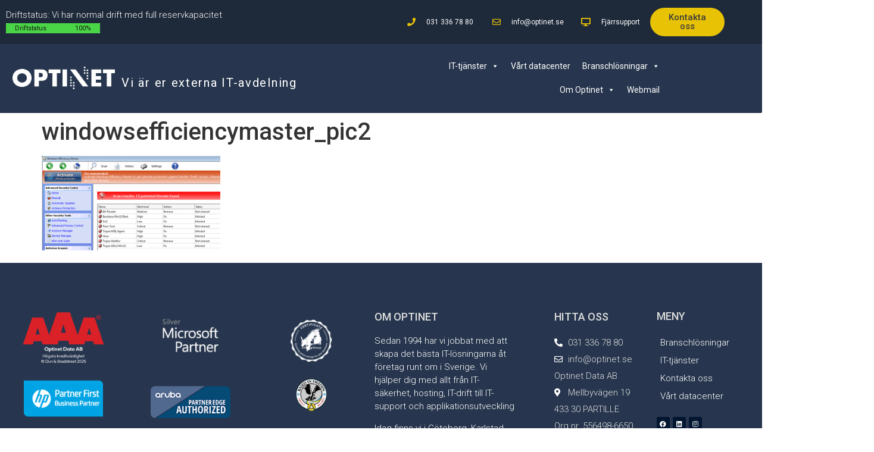

--- FILE ---
content_type: text/html; charset=UTF-8
request_url: https://www.optinet.se/nytt-skadeprogram-windows-efficiency-master/windowsefficiencymaster_pic2/
body_size: 86351
content:
<!doctype html>
<html dir="ltr" lang="sv-SE" prefix="og: https://ogp.me/ns#">
<head>
	<meta charset="UTF-8">
	<meta name="viewport" content="width=device-width, initial-scale=1">
	<link rel="profile" href="https://gmpg.org/xfn/11">
	<title>windowsefficiencymaster_pic2 | Optinet - Säker IT-drift</title>

		<!-- All in One SEO 4.5.8 - aioseo.com -->
		<meta name="robots" content="max-image-preview:large" />
		<link rel="canonical" href="https://www.optinet.se/nytt-skadeprogram-windows-efficiency-master/windowsefficiencymaster_pic2/" />
		<meta name="generator" content="All in One SEO (AIOSEO) 4.5.8" />
		<meta property="og:locale" content="sv_SE" />
		<meta property="og:site_name" content="Optinet - Säker IT-drift |" />
		<meta property="og:type" content="article" />
		<meta property="og:title" content="windowsefficiencymaster_pic2 | Optinet - Säker IT-drift" />
		<meta property="og:url" content="https://www.optinet.se/nytt-skadeprogram-windows-efficiency-master/windowsefficiencymaster_pic2/" />
		<meta property="og:image" content="https://www.optinet.se/wp-content/uploads/2022/02/optinet.png" />
		<meta property="og:image:secure_url" content="https://www.optinet.se/wp-content/uploads/2022/02/optinet.png" />
		<meta property="article:published_time" content="2016-10-19T08:25:20+00:00" />
		<meta property="article:modified_time" content="2016-10-19T08:25:20+00:00" />
		<meta name="twitter:card" content="summary" />
		<meta name="twitter:title" content="windowsefficiencymaster_pic2 | Optinet - Säker IT-drift" />
		<meta name="twitter:image" content="https://www.optinet.se/wp-content/uploads/2022/02/optinet.png" />
		<meta name="google" content="nositelinkssearchbox" />
		<script type="application/ld+json" class="aioseo-schema">
			{"@context":"https:\/\/schema.org","@graph":[{"@type":"BreadcrumbList","@id":"https:\/\/www.optinet.se\/nytt-skadeprogram-windows-efficiency-master\/windowsefficiencymaster_pic2\/#breadcrumblist","itemListElement":[{"@type":"ListItem","@id":"https:\/\/www.optinet.se\/#listItem","position":1,"name":"Hem","item":"https:\/\/www.optinet.se\/","nextItem":"https:\/\/www.optinet.se\/nytt-skadeprogram-windows-efficiency-master\/windowsefficiencymaster_pic2\/#listItem"},{"@type":"ListItem","@id":"https:\/\/www.optinet.se\/nytt-skadeprogram-windows-efficiency-master\/windowsefficiencymaster_pic2\/#listItem","position":2,"name":"windowsefficiencymaster_pic2","previousItem":"https:\/\/www.optinet.se\/#listItem"}]},{"@type":"ItemPage","@id":"https:\/\/www.optinet.se\/nytt-skadeprogram-windows-efficiency-master\/windowsefficiencymaster_pic2\/#itempage","url":"https:\/\/www.optinet.se\/nytt-skadeprogram-windows-efficiency-master\/windowsefficiencymaster_pic2\/","name":"windowsefficiencymaster_pic2 | Optinet - S\u00e4ker IT-drift","inLanguage":"sv-SE","isPartOf":{"@id":"https:\/\/www.optinet.se\/#website"},"breadcrumb":{"@id":"https:\/\/www.optinet.se\/nytt-skadeprogram-windows-efficiency-master\/windowsefficiencymaster_pic2\/#breadcrumblist"},"author":{"@id":"https:\/\/www.optinet.se\/author\/david\/#author"},"creator":{"@id":"https:\/\/www.optinet.se\/author\/david\/#author"},"datePublished":"2016-10-19T10:25:20+02:00","dateModified":"2016-10-19T10:25:20+02:00"},{"@type":"Organization","@id":"https:\/\/www.optinet.se\/#organization","name":"Optinet - S\u00e4ker IT-drift","url":"https:\/\/www.optinet.se\/","logo":{"@type":"ImageObject","url":"https:\/\/www.optinet.se\/wp-content\/uploads\/2022\/02\/optinet.png","@id":"https:\/\/www.optinet.se\/nytt-skadeprogram-windows-efficiency-master\/windowsefficiencymaster_pic2\/#organizationLogo","width":968,"height":217},"image":{"@id":"https:\/\/www.optinet.se\/#organizationLogo"}},{"@type":"Person","@id":"https:\/\/www.optinet.se\/author\/david\/#author","url":"https:\/\/www.optinet.se\/author\/david\/","name":"David Wallgren","image":{"@type":"ImageObject","@id":"https:\/\/www.optinet.se\/nytt-skadeprogram-windows-efficiency-master\/windowsefficiencymaster_pic2\/#authorImage","url":"https:\/\/secure.gravatar.com\/avatar\/696b0cb32404c9c62b184d4b3aeec513?s=96&d=mm&r=g","width":96,"height":96,"caption":"David Wallgren"}},{"@type":"WebSite","@id":"https:\/\/www.optinet.se\/#website","url":"https:\/\/www.optinet.se\/","name":"Optinet - S\u00e4ker IT-drift","inLanguage":"sv-SE","publisher":{"@id":"https:\/\/www.optinet.se\/#organization"}}]}
		</script>
		<!-- All in One SEO -->

<link rel='dns-prefetch' href='//secure.gravatar.com' />
<link rel='dns-prefetch' href='//stats.wp.com' />
<link rel='dns-prefetch' href='//use.fontawesome.com' />
<link rel='dns-prefetch' href='//hcaptcha.com' />
<link rel='dns-prefetch' href='//v0.wordpress.com' />
<link rel="alternate" type="application/rss+xml" title="Optinet - Säker IT-drift &raquo; Webbflöde" href="https://www.optinet.se/feed/" />
<script>
window._wpemojiSettings = {"baseUrl":"https:\/\/s.w.org\/images\/core\/emoji\/14.0.0\/72x72\/","ext":".png","svgUrl":"https:\/\/s.w.org\/images\/core\/emoji\/14.0.0\/svg\/","svgExt":".svg","source":{"concatemoji":"https:\/\/www.optinet.se\/wp-includes\/js\/wp-emoji-release.min.js?ver=6.4.7"}};
/*! This file is auto-generated */
!function(i,n){var o,s,e;function c(e){try{var t={supportTests:e,timestamp:(new Date).valueOf()};sessionStorage.setItem(o,JSON.stringify(t))}catch(e){}}function p(e,t,n){e.clearRect(0,0,e.canvas.width,e.canvas.height),e.fillText(t,0,0);var t=new Uint32Array(e.getImageData(0,0,e.canvas.width,e.canvas.height).data),r=(e.clearRect(0,0,e.canvas.width,e.canvas.height),e.fillText(n,0,0),new Uint32Array(e.getImageData(0,0,e.canvas.width,e.canvas.height).data));return t.every(function(e,t){return e===r[t]})}function u(e,t,n){switch(t){case"flag":return n(e,"\ud83c\udff3\ufe0f\u200d\u26a7\ufe0f","\ud83c\udff3\ufe0f\u200b\u26a7\ufe0f")?!1:!n(e,"\ud83c\uddfa\ud83c\uddf3","\ud83c\uddfa\u200b\ud83c\uddf3")&&!n(e,"\ud83c\udff4\udb40\udc67\udb40\udc62\udb40\udc65\udb40\udc6e\udb40\udc67\udb40\udc7f","\ud83c\udff4\u200b\udb40\udc67\u200b\udb40\udc62\u200b\udb40\udc65\u200b\udb40\udc6e\u200b\udb40\udc67\u200b\udb40\udc7f");case"emoji":return!n(e,"\ud83e\udef1\ud83c\udffb\u200d\ud83e\udef2\ud83c\udfff","\ud83e\udef1\ud83c\udffb\u200b\ud83e\udef2\ud83c\udfff")}return!1}function f(e,t,n){var r="undefined"!=typeof WorkerGlobalScope&&self instanceof WorkerGlobalScope?new OffscreenCanvas(300,150):i.createElement("canvas"),a=r.getContext("2d",{willReadFrequently:!0}),o=(a.textBaseline="top",a.font="600 32px Arial",{});return e.forEach(function(e){o[e]=t(a,e,n)}),o}function t(e){var t=i.createElement("script");t.src=e,t.defer=!0,i.head.appendChild(t)}"undefined"!=typeof Promise&&(o="wpEmojiSettingsSupports",s=["flag","emoji"],n.supports={everything:!0,everythingExceptFlag:!0},e=new Promise(function(e){i.addEventListener("DOMContentLoaded",e,{once:!0})}),new Promise(function(t){var n=function(){try{var e=JSON.parse(sessionStorage.getItem(o));if("object"==typeof e&&"number"==typeof e.timestamp&&(new Date).valueOf()<e.timestamp+604800&&"object"==typeof e.supportTests)return e.supportTests}catch(e){}return null}();if(!n){if("undefined"!=typeof Worker&&"undefined"!=typeof OffscreenCanvas&&"undefined"!=typeof URL&&URL.createObjectURL&&"undefined"!=typeof Blob)try{var e="postMessage("+f.toString()+"("+[JSON.stringify(s),u.toString(),p.toString()].join(",")+"));",r=new Blob([e],{type:"text/javascript"}),a=new Worker(URL.createObjectURL(r),{name:"wpTestEmojiSupports"});return void(a.onmessage=function(e){c(n=e.data),a.terminate(),t(n)})}catch(e){}c(n=f(s,u,p))}t(n)}).then(function(e){for(var t in e)n.supports[t]=e[t],n.supports.everything=n.supports.everything&&n.supports[t],"flag"!==t&&(n.supports.everythingExceptFlag=n.supports.everythingExceptFlag&&n.supports[t]);n.supports.everythingExceptFlag=n.supports.everythingExceptFlag&&!n.supports.flag,n.DOMReady=!1,n.readyCallback=function(){n.DOMReady=!0}}).then(function(){return e}).then(function(){var e;n.supports.everything||(n.readyCallback(),(e=n.source||{}).concatemoji?t(e.concatemoji):e.wpemoji&&e.twemoji&&(t(e.twemoji),t(e.wpemoji)))}))}((window,document),window._wpemojiSettings);
</script>
<style id='wp-emoji-styles-inline-css'>

	img.wp-smiley, img.emoji {
		display: inline !important;
		border: none !important;
		box-shadow: none !important;
		height: 1em !important;
		width: 1em !important;
		margin: 0 0.07em !important;
		vertical-align: -0.1em !important;
		background: none !important;
		padding: 0 !important;
	}
</style>
<link rel='stylesheet' id='wp-block-library-css' href='https://www.optinet.se/wp-includes/css/dist/block-library/style.min.css?ver=6.4.7' media='all' />
<style id='wp-block-library-inline-css'>
.has-text-align-justify{text-align:justify;}
</style>
<link rel='stylesheet' id='mediaelement-css' href='https://www.optinet.se/wp-includes/js/mediaelement/mediaelementplayer-legacy.min.css?ver=4.2.17' media='all' />
<link rel='stylesheet' id='wp-mediaelement-css' href='https://www.optinet.se/wp-includes/js/mediaelement/wp-mediaelement.min.css?ver=6.4.7' media='all' />
<style id='jetpack-sharing-buttons-style-inline-css'>
.jetpack-sharing-buttons__services-list{display:flex;flex-direction:row;flex-wrap:wrap;gap:0;list-style-type:none;margin:5px;padding:0}.jetpack-sharing-buttons__services-list.has-small-icon-size{font-size:12px}.jetpack-sharing-buttons__services-list.has-normal-icon-size{font-size:16px}.jetpack-sharing-buttons__services-list.has-large-icon-size{font-size:24px}.jetpack-sharing-buttons__services-list.has-huge-icon-size{font-size:36px}@media print{.jetpack-sharing-buttons__services-list{display:none!important}}.editor-styles-wrapper .wp-block-jetpack-sharing-buttons{gap:0;padding-inline-start:0}ul.jetpack-sharing-buttons__services-list.has-background{padding:1.25em 2.375em}
</style>
<style id='classic-theme-styles-inline-css'>
/*! This file is auto-generated */
.wp-block-button__link{color:#fff;background-color:#32373c;border-radius:9999px;box-shadow:none;text-decoration:none;padding:calc(.667em + 2px) calc(1.333em + 2px);font-size:1.125em}.wp-block-file__button{background:#32373c;color:#fff;text-decoration:none}
</style>
<style id='global-styles-inline-css'>
body{--wp--preset--color--black: #000000;--wp--preset--color--cyan-bluish-gray: #abb8c3;--wp--preset--color--white: #ffffff;--wp--preset--color--pale-pink: #f78da7;--wp--preset--color--vivid-red: #cf2e2e;--wp--preset--color--luminous-vivid-orange: #ff6900;--wp--preset--color--luminous-vivid-amber: #fcb900;--wp--preset--color--light-green-cyan: #7bdcb5;--wp--preset--color--vivid-green-cyan: #00d084;--wp--preset--color--pale-cyan-blue: #8ed1fc;--wp--preset--color--vivid-cyan-blue: #0693e3;--wp--preset--color--vivid-purple: #9b51e0;--wp--preset--gradient--vivid-cyan-blue-to-vivid-purple: linear-gradient(135deg,rgba(6,147,227,1) 0%,rgb(155,81,224) 100%);--wp--preset--gradient--light-green-cyan-to-vivid-green-cyan: linear-gradient(135deg,rgb(122,220,180) 0%,rgb(0,208,130) 100%);--wp--preset--gradient--luminous-vivid-amber-to-luminous-vivid-orange: linear-gradient(135deg,rgba(252,185,0,1) 0%,rgba(255,105,0,1) 100%);--wp--preset--gradient--luminous-vivid-orange-to-vivid-red: linear-gradient(135deg,rgba(255,105,0,1) 0%,rgb(207,46,46) 100%);--wp--preset--gradient--very-light-gray-to-cyan-bluish-gray: linear-gradient(135deg,rgb(238,238,238) 0%,rgb(169,184,195) 100%);--wp--preset--gradient--cool-to-warm-spectrum: linear-gradient(135deg,rgb(74,234,220) 0%,rgb(151,120,209) 20%,rgb(207,42,186) 40%,rgb(238,44,130) 60%,rgb(251,105,98) 80%,rgb(254,248,76) 100%);--wp--preset--gradient--blush-light-purple: linear-gradient(135deg,rgb(255,206,236) 0%,rgb(152,150,240) 100%);--wp--preset--gradient--blush-bordeaux: linear-gradient(135deg,rgb(254,205,165) 0%,rgb(254,45,45) 50%,rgb(107,0,62) 100%);--wp--preset--gradient--luminous-dusk: linear-gradient(135deg,rgb(255,203,112) 0%,rgb(199,81,192) 50%,rgb(65,88,208) 100%);--wp--preset--gradient--pale-ocean: linear-gradient(135deg,rgb(255,245,203) 0%,rgb(182,227,212) 50%,rgb(51,167,181) 100%);--wp--preset--gradient--electric-grass: linear-gradient(135deg,rgb(202,248,128) 0%,rgb(113,206,126) 100%);--wp--preset--gradient--midnight: linear-gradient(135deg,rgb(2,3,129) 0%,rgb(40,116,252) 100%);--wp--preset--font-size--small: 13px;--wp--preset--font-size--medium: 20px;--wp--preset--font-size--large: 36px;--wp--preset--font-size--x-large: 42px;--wp--preset--spacing--20: 0.44rem;--wp--preset--spacing--30: 0.67rem;--wp--preset--spacing--40: 1rem;--wp--preset--spacing--50: 1.5rem;--wp--preset--spacing--60: 2.25rem;--wp--preset--spacing--70: 3.38rem;--wp--preset--spacing--80: 5.06rem;--wp--preset--shadow--natural: 6px 6px 9px rgba(0, 0, 0, 0.2);--wp--preset--shadow--deep: 12px 12px 50px rgba(0, 0, 0, 0.4);--wp--preset--shadow--sharp: 6px 6px 0px rgba(0, 0, 0, 0.2);--wp--preset--shadow--outlined: 6px 6px 0px -3px rgba(255, 255, 255, 1), 6px 6px rgba(0, 0, 0, 1);--wp--preset--shadow--crisp: 6px 6px 0px rgba(0, 0, 0, 1);}:where(.is-layout-flex){gap: 0.5em;}:where(.is-layout-grid){gap: 0.5em;}body .is-layout-flow > .alignleft{float: left;margin-inline-start: 0;margin-inline-end: 2em;}body .is-layout-flow > .alignright{float: right;margin-inline-start: 2em;margin-inline-end: 0;}body .is-layout-flow > .aligncenter{margin-left: auto !important;margin-right: auto !important;}body .is-layout-constrained > .alignleft{float: left;margin-inline-start: 0;margin-inline-end: 2em;}body .is-layout-constrained > .alignright{float: right;margin-inline-start: 2em;margin-inline-end: 0;}body .is-layout-constrained > .aligncenter{margin-left: auto !important;margin-right: auto !important;}body .is-layout-constrained > :where(:not(.alignleft):not(.alignright):not(.alignfull)){max-width: var(--wp--style--global--content-size);margin-left: auto !important;margin-right: auto !important;}body .is-layout-constrained > .alignwide{max-width: var(--wp--style--global--wide-size);}body .is-layout-flex{display: flex;}body .is-layout-flex{flex-wrap: wrap;align-items: center;}body .is-layout-flex > *{margin: 0;}body .is-layout-grid{display: grid;}body .is-layout-grid > *{margin: 0;}:where(.wp-block-columns.is-layout-flex){gap: 2em;}:where(.wp-block-columns.is-layout-grid){gap: 2em;}:where(.wp-block-post-template.is-layout-flex){gap: 1.25em;}:where(.wp-block-post-template.is-layout-grid){gap: 1.25em;}.has-black-color{color: var(--wp--preset--color--black) !important;}.has-cyan-bluish-gray-color{color: var(--wp--preset--color--cyan-bluish-gray) !important;}.has-white-color{color: var(--wp--preset--color--white) !important;}.has-pale-pink-color{color: var(--wp--preset--color--pale-pink) !important;}.has-vivid-red-color{color: var(--wp--preset--color--vivid-red) !important;}.has-luminous-vivid-orange-color{color: var(--wp--preset--color--luminous-vivid-orange) !important;}.has-luminous-vivid-amber-color{color: var(--wp--preset--color--luminous-vivid-amber) !important;}.has-light-green-cyan-color{color: var(--wp--preset--color--light-green-cyan) !important;}.has-vivid-green-cyan-color{color: var(--wp--preset--color--vivid-green-cyan) !important;}.has-pale-cyan-blue-color{color: var(--wp--preset--color--pale-cyan-blue) !important;}.has-vivid-cyan-blue-color{color: var(--wp--preset--color--vivid-cyan-blue) !important;}.has-vivid-purple-color{color: var(--wp--preset--color--vivid-purple) !important;}.has-black-background-color{background-color: var(--wp--preset--color--black) !important;}.has-cyan-bluish-gray-background-color{background-color: var(--wp--preset--color--cyan-bluish-gray) !important;}.has-white-background-color{background-color: var(--wp--preset--color--white) !important;}.has-pale-pink-background-color{background-color: var(--wp--preset--color--pale-pink) !important;}.has-vivid-red-background-color{background-color: var(--wp--preset--color--vivid-red) !important;}.has-luminous-vivid-orange-background-color{background-color: var(--wp--preset--color--luminous-vivid-orange) !important;}.has-luminous-vivid-amber-background-color{background-color: var(--wp--preset--color--luminous-vivid-amber) !important;}.has-light-green-cyan-background-color{background-color: var(--wp--preset--color--light-green-cyan) !important;}.has-vivid-green-cyan-background-color{background-color: var(--wp--preset--color--vivid-green-cyan) !important;}.has-pale-cyan-blue-background-color{background-color: var(--wp--preset--color--pale-cyan-blue) !important;}.has-vivid-cyan-blue-background-color{background-color: var(--wp--preset--color--vivid-cyan-blue) !important;}.has-vivid-purple-background-color{background-color: var(--wp--preset--color--vivid-purple) !important;}.has-black-border-color{border-color: var(--wp--preset--color--black) !important;}.has-cyan-bluish-gray-border-color{border-color: var(--wp--preset--color--cyan-bluish-gray) !important;}.has-white-border-color{border-color: var(--wp--preset--color--white) !important;}.has-pale-pink-border-color{border-color: var(--wp--preset--color--pale-pink) !important;}.has-vivid-red-border-color{border-color: var(--wp--preset--color--vivid-red) !important;}.has-luminous-vivid-orange-border-color{border-color: var(--wp--preset--color--luminous-vivid-orange) !important;}.has-luminous-vivid-amber-border-color{border-color: var(--wp--preset--color--luminous-vivid-amber) !important;}.has-light-green-cyan-border-color{border-color: var(--wp--preset--color--light-green-cyan) !important;}.has-vivid-green-cyan-border-color{border-color: var(--wp--preset--color--vivid-green-cyan) !important;}.has-pale-cyan-blue-border-color{border-color: var(--wp--preset--color--pale-cyan-blue) !important;}.has-vivid-cyan-blue-border-color{border-color: var(--wp--preset--color--vivid-cyan-blue) !important;}.has-vivid-purple-border-color{border-color: var(--wp--preset--color--vivid-purple) !important;}.has-vivid-cyan-blue-to-vivid-purple-gradient-background{background: var(--wp--preset--gradient--vivid-cyan-blue-to-vivid-purple) !important;}.has-light-green-cyan-to-vivid-green-cyan-gradient-background{background: var(--wp--preset--gradient--light-green-cyan-to-vivid-green-cyan) !important;}.has-luminous-vivid-amber-to-luminous-vivid-orange-gradient-background{background: var(--wp--preset--gradient--luminous-vivid-amber-to-luminous-vivid-orange) !important;}.has-luminous-vivid-orange-to-vivid-red-gradient-background{background: var(--wp--preset--gradient--luminous-vivid-orange-to-vivid-red) !important;}.has-very-light-gray-to-cyan-bluish-gray-gradient-background{background: var(--wp--preset--gradient--very-light-gray-to-cyan-bluish-gray) !important;}.has-cool-to-warm-spectrum-gradient-background{background: var(--wp--preset--gradient--cool-to-warm-spectrum) !important;}.has-blush-light-purple-gradient-background{background: var(--wp--preset--gradient--blush-light-purple) !important;}.has-blush-bordeaux-gradient-background{background: var(--wp--preset--gradient--blush-bordeaux) !important;}.has-luminous-dusk-gradient-background{background: var(--wp--preset--gradient--luminous-dusk) !important;}.has-pale-ocean-gradient-background{background: var(--wp--preset--gradient--pale-ocean) !important;}.has-electric-grass-gradient-background{background: var(--wp--preset--gradient--electric-grass) !important;}.has-midnight-gradient-background{background: var(--wp--preset--gradient--midnight) !important;}.has-small-font-size{font-size: var(--wp--preset--font-size--small) !important;}.has-medium-font-size{font-size: var(--wp--preset--font-size--medium) !important;}.has-large-font-size{font-size: var(--wp--preset--font-size--large) !important;}.has-x-large-font-size{font-size: var(--wp--preset--font-size--x-large) !important;}
.wp-block-navigation a:where(:not(.wp-element-button)){color: inherit;}
:where(.wp-block-post-template.is-layout-flex){gap: 1.25em;}:where(.wp-block-post-template.is-layout-grid){gap: 1.25em;}
:where(.wp-block-columns.is-layout-flex){gap: 2em;}:where(.wp-block-columns.is-layout-grid){gap: 2em;}
.wp-block-pullquote{font-size: 1.5em;line-height: 1.6;}
</style>
<link rel='stylesheet' id='megamenu-css' href='https://www.optinet.se/wp-content/uploads/maxmegamenu/style.css?ver=aab211' media='all' />
<link rel='stylesheet' id='dashicons-css' href='https://www.optinet.se/wp-includes/css/dashicons.min.css?ver=6.4.7' media='all' />
<link rel='stylesheet' id='hello-elementor-css' href='https://www.optinet.se/wp-content/themes/hello-elementor/style.min.css?ver=3.0.1' media='all' />
<link rel='stylesheet' id='hello-elementor-theme-style-css' href='https://www.optinet.se/wp-content/themes/hello-elementor/theme.min.css?ver=3.0.1' media='all' />
<link rel='stylesheet' id='hello-elementor-header-footer-css' href='https://www.optinet.se/wp-content/themes/hello-elementor/header-footer.min.css?ver=3.0.1' media='all' />
<link rel='stylesheet' id='elementor-frontend-css' href='https://www.optinet.se/wp-content/plugins/elementor/assets/css/frontend-lite.min.css?ver=3.20.1' media='all' />
<link rel='stylesheet' id='elementor-post-5049-css' href='https://www.optinet.se/wp-content/uploads/elementor/css/post-5049.css?ver=1711101831' media='all' />
<link rel='stylesheet' id='elementor-icons-css' href='https://www.optinet.se/wp-content/plugins/elementor/assets/lib/eicons/css/elementor-icons.min.css?ver=5.29.0' media='all' />
<link rel='stylesheet' id='swiper-css' href='https://www.optinet.se/wp-content/plugins/elementor/assets/lib/swiper/v8/css/swiper.min.css?ver=8.4.5' media='all' />
<link rel='stylesheet' id='elementor-pro-css' href='https://www.optinet.se/wp-content/plugins/elementor-pro/assets/css/frontend-lite.min.css?ver=3.20.0' media='all' />
<link rel='stylesheet' id='elementor-global-css' href='https://www.optinet.se/wp-content/uploads/elementor/css/global.css?ver=1711101831' media='all' />
<link rel='stylesheet' id='elementor-post-5251-css' href='https://www.optinet.se/wp-content/uploads/elementor/css/post-5251.css?ver=1768919100' media='all' />
<link rel='stylesheet' id='elementor-post-5336-css' href='https://www.optinet.se/wp-content/uploads/elementor/css/post-5336.css?ver=1765203230' media='all' />
<link rel='stylesheet' id='font-awesome-official-css' href='https://use.fontawesome.com/releases/v6.2.1/css/all.css' media='all' integrity="sha384-twcuYPV86B3vvpwNhWJuaLdUSLF9+ttgM2A6M870UYXrOsxKfER2MKox5cirApyA" crossorigin="anonymous" />
<link rel='stylesheet' id='font-awesome-official-v4shim-css' href='https://use.fontawesome.com/releases/v6.2.1/css/v4-shims.css' media='all' integrity="sha384-RreHPODFsMyzCpG+dKnwxOSjmjkuPWWdYP8sLpBRoSd8qPNJwaxKGUdxhQOKwUc7" crossorigin="anonymous" />
<link rel='stylesheet' id='google-fonts-1-css' href='https://fonts.googleapis.com/css?family=Roboto%3A100%2C100italic%2C200%2C200italic%2C300%2C300italic%2C400%2C400italic%2C500%2C500italic%2C600%2C600italic%2C700%2C700italic%2C800%2C800italic%2C900%2C900italic%7CRoboto+Slab%3A100%2C100italic%2C200%2C200italic%2C300%2C300italic%2C400%2C400italic%2C500%2C500italic%2C600%2C600italic%2C700%2C700italic%2C800%2C800italic%2C900%2C900italic&#038;display=auto&#038;ver=6.4.7' media='all' />
<link rel='stylesheet' id='elementor-icons-shared-0-css' href='https://www.optinet.se/wp-content/plugins/elementor/assets/lib/font-awesome/css/fontawesome.min.css?ver=5.15.3' media='all' />
<link rel='stylesheet' id='elementor-icons-fa-solid-css' href='https://www.optinet.se/wp-content/plugins/elementor/assets/lib/font-awesome/css/solid.min.css?ver=5.15.3' media='all' />
<link rel='stylesheet' id='elementor-icons-fa-regular-css' href='https://www.optinet.se/wp-content/plugins/elementor/assets/lib/font-awesome/css/regular.min.css?ver=5.15.3' media='all' />
<link rel='stylesheet' id='elementor-icons-fa-brands-css' href='https://www.optinet.se/wp-content/plugins/elementor/assets/lib/font-awesome/css/brands.min.css?ver=5.15.3' media='all' />
<link rel='stylesheet' id='jetpack_css-css' href='https://www.optinet.se/wp-content/plugins/jetpack/css/jetpack.css?ver=13.2.1' media='all' />
<link rel="preconnect" href="https://fonts.gstatic.com/" crossorigin><script src="https://www.optinet.se/wp-includes/js/jquery/jquery.min.js?ver=3.7.1" id="jquery-core-js"></script>
<script src="https://www.optinet.se/wp-includes/js/jquery/jquery-migrate.min.js?ver=3.4.1" id="jquery-migrate-js"></script>
<link rel="https://api.w.org/" href="https://www.optinet.se/wp-json/" /><link rel="alternate" type="application/json" href="https://www.optinet.se/wp-json/wp/v2/media/3178" /><link rel="EditURI" type="application/rsd+xml" title="RSD" href="https://www.optinet.se/xmlrpc.php?rsd" />
<meta name="generator" content="WordPress 6.4.7" />
<link rel='shortlink' href='https://wp.me/a81MgH-Pg' />
<link rel="alternate" type="application/json+oembed" href="https://www.optinet.se/wp-json/oembed/1.0/embed?url=https%3A%2F%2Fwww.optinet.se%2Fnytt-skadeprogram-windows-efficiency-master%2Fwindowsefficiencymaster_pic2%2F" />
<link rel="alternate" type="text/xml+oembed" href="https://www.optinet.se/wp-json/oembed/1.0/embed?url=https%3A%2F%2Fwww.optinet.se%2Fnytt-skadeprogram-windows-efficiency-master%2Fwindowsefficiencymaster_pic2%2F&#038;format=xml" />
<style>
.h-captcha{position:relative;display:block;margin-bottom:2rem;padding:0;clear:both}.h-captcha[data-size="normal"]{width:303px;height:78px}.h-captcha[data-size="compact"]{width:164px;height:144px}.h-captcha[data-size="invisible"]{display:none}.h-captcha::before{content:'';display:block;position:absolute;top:0;left:0;background:url(https://www.optinet.se/wp-content/plugins/hcaptcha-for-forms-and-more/assets/images/hcaptcha-div-logo.svg) no-repeat;border:1px solid transparent;border-radius:4px}.h-captcha[data-size="normal"]::before{width:300px;height:74px;background-position:94% 28%}.h-captcha[data-size="compact"]::before{width:156px;height:136px;background-position:50% 79%}.h-captcha[data-theme="light"]::before,body.is-light-theme .h-captcha[data-theme="auto"]::before,.h-captcha[data-theme="auto"]::before{background-color:#fafafa;border:1px solid #e0e0e0}.h-captcha[data-theme="dark"]::before,body.is-dark-theme .h-captcha[data-theme="auto"]::before,html.wp-dark-mode-active .h-captcha[data-theme="auto"]::before,html.drdt-dark-mode .h-captcha[data-theme="auto"]::before{background-image:url(https://www.optinet.se/wp-content/plugins/hcaptcha-for-forms-and-more/assets/images/hcaptcha-div-logo-white.svg);background-repeat:no-repeat;background-color:#333;border:1px solid #f5f5f5}.h-captcha[data-size="invisible"]::before{display:none}.h-captcha iframe{position:relative}div[style*="z-index: 2147483647"] div[style*="border-width: 11px"][style*="position: absolute"][style*="pointer-events: none"]{border-style:none}
</style>
<style>
.elementor-widget-login .h-captcha{margin-bottom:0}
</style>
	<style>img#wpstats{display:none}</style>
		
		<script>
		(function(h,o,t,j,a,r){
			h.hj=h.hj||function(){(h.hj.q=h.hj.q||[]).push(arguments)};
			h._hjSettings={hjid:3498729,hjsv:5};
			a=o.getElementsByTagName('head')[0];
			r=o.createElement('script');r.async=1;
			r.src=t+h._hjSettings.hjid+j+h._hjSettings.hjsv;
			a.appendChild(r);
		})(window,document,'//static.hotjar.com/c/hotjar-','.js?sv=');
		</script>
				<script>
			document.documentElement.className = document.documentElement.className.replace( 'no-js', 'js' );
		</script>
				<style>
			.no-js img.lazyload { display: none; }
			figure.wp-block-image img.lazyloading { min-width: 150px; }
							.lazyload, .lazyloading { opacity: 0; }
				.lazyloaded {
					opacity: 1;
					transition: opacity 400ms;
					transition-delay: 0ms;
				}
					</style>
		<meta name="generator" content="Elementor 3.20.1; features: e_optimized_assets_loading, e_optimized_css_loading, additional_custom_breakpoints, block_editor_assets_optimize, e_image_loading_optimization; settings: css_print_method-external, google_font-enabled, font_display-auto">
<!-- Google tag (gtag.js) --> <script async src="https://www.googletagmanager.com/gtag/js?id=AW-1001001059"></script> <script>   window.dataLayer = window.dataLayer || [];   function gtag(){dataLayer.push(arguments);}   gtag('js', new Date());   gtag('config', 'AW-1001001059'); </script>
<style>
.elementor-field-type-hcaptcha .elementor-field{background:transparent!important}.elementor-field-type-hcaptcha .h-captcha{margin-bottom:unset}
</style>
<link rel="icon" href="https://www.optinet.se/wp-content/uploads/2022/04/cropped-Namnlöst-1-32x32.png" sizes="32x32" />
<link rel="icon" href="https://www.optinet.se/wp-content/uploads/2022/04/cropped-Namnlöst-1-192x192.png" sizes="192x192" />
<link rel="apple-touch-icon" href="https://www.optinet.se/wp-content/uploads/2022/04/cropped-Namnlöst-1-180x180.png" />
<meta name="msapplication-TileImage" content="https://www.optinet.se/wp-content/uploads/2022/04/cropped-Namnlöst-1-270x270.png" />
<link rel="stylesheet" type="text/css" id="wp-custom-css" href="https://www.optinet.se/?custom-css=4058a1a3b6" /><style type="text/css">/** Mega Menu CSS: fs **/</style>
</head>
<body class="attachment attachment-template-default single single-attachment postid-3178 attachmentid-3178 attachment-png wp-custom-logo mega-menu-menu-1 elementor-default elementor-kit-5049">


<a class="skip-link screen-reader-text" href="#content">Hoppa till innehåll</a>

		<div data-elementor-type="header" data-elementor-id="5251" class="elementor elementor-5251 elementor-location-header" data-elementor-post-type="elementor_library">
					<section class="elementor-section elementor-top-section elementor-element elementor-element-1c8b03f7 elementor-section-height-min-height elementor-section-content-middle elementor-section-full_width elementor-section-height-default elementor-section-items-middle" data-id="1c8b03f7" data-element_type="section" data-settings="{&quot;background_background&quot;:&quot;classic&quot;}">
						<div class="elementor-container elementor-column-gap-no">
					<div class="elementor-column elementor-col-33 elementor-top-column elementor-element elementor-element-f499d98" data-id="f499d98" data-element_type="column">
			<div class="elementor-widget-wrap elementor-element-populated">
						<section class="elementor-section elementor-inner-section elementor-element elementor-element-df32dac elementor-section-boxed elementor-section-height-default elementor-section-height-default" data-id="df32dac" data-element_type="section">
						<div class="elementor-container elementor-column-gap-default">
					<div class="elementor-column elementor-col-100 elementor-inner-column elementor-element elementor-element-4b4f3cc" data-id="4b4f3cc" data-element_type="column">
			<div class="elementor-widget-wrap elementor-element-populated">
						<div class="elementor-element elementor-element-d091ad9 elementor-widget elementor-widget-heading" data-id="d091ad9" data-element_type="widget" data-widget_type="heading.default">
				<div class="elementor-widget-container">
			<style>/*! elementor - v3.20.0 - 13-03-2024 */
.elementor-heading-title{padding:0;margin:0;line-height:1}.elementor-widget-heading .elementor-heading-title[class*=elementor-size-]>a{color:inherit;font-size:inherit;line-height:inherit}.elementor-widget-heading .elementor-heading-title.elementor-size-small{font-size:15px}.elementor-widget-heading .elementor-heading-title.elementor-size-medium{font-size:19px}.elementor-widget-heading .elementor-heading-title.elementor-size-large{font-size:29px}.elementor-widget-heading .elementor-heading-title.elementor-size-xl{font-size:39px}.elementor-widget-heading .elementor-heading-title.elementor-size-xxl{font-size:59px}</style><h4 class="elementor-heading-title elementor-size-default">Driftstatus: Vi har normal drift med full reservkapacitet</h4>		</div>
				</div>
				<div class="elementor-element elementor-element-2a24364 elementor-widget__width-initial elementor-widget elementor-widget-progress" data-id="2a24364" data-element_type="widget" data-widget_type="progress.default">
				<div class="elementor-widget-container">
			<style>/*! elementor - v3.20.0 - 13-03-2024 */
.elementor-widget-progress{text-align:left}.elementor-progress-wrapper{position:relative;background-color:#eee;color:#fff;height:100%;border-radius:2px}.elementor-progress-bar{display:flex;background-color:#69727d;width:0;font-size:11px;height:30px;line-height:30px;border-radius:2px;transition:width 1s ease-in-out}.elementor-progress-text{flex-grow:1;white-space:nowrap;text-overflow:ellipsis;overflow:hidden;padding-left:15px}.elementor-progress-percentage{padding-right:15px}.elementor-widget-progress .elementor-progress-wrapper.progress-info .elementor-progress-bar{background-color:#5bc0de}.elementor-widget-progress .elementor-progress-wrapper.progress-success .elementor-progress-bar{background-color:#5cb85c}.elementor-widget-progress .elementor-progress-wrapper.progress-warning .elementor-progress-bar{background-color:#f0ad4e}.elementor-widget-progress .elementor-progress-wrapper.progress-danger .elementor-progress-bar{background-color:#d9534f}.elementor-progress .elementor-title{display:block}@media (max-width:767px){.elementor-progress-text{padding-left:10px}}.e-con-inner .elementor-progress-wrapper,.e-con .elementor-progress-wrapper{height:auto}</style>			<span class="elementor-title" id="elementor-progress-bar-2a24364">
				 			</span>
		
		<div aria-labelledby="elementor-progress-bar-2a24364" class="elementor-progress-wrapper" role="progressbar" aria-valuemin="0" aria-valuemax="100" aria-valuenow="100" aria-valuetext="100% (Driftstatus)">
			<div class="elementor-progress-bar" data-max="100">
				<span class="elementor-progress-text">Driftstatus</span>
									<span class="elementor-progress-percentage">100%</span>
							</div>
		</div>
				</div>
				</div>
					</div>
		</div>
					</div>
		</section>
					</div>
		</div>
				<div class="elementor-column elementor-col-33 elementor-top-column elementor-element elementor-element-79fac4a" data-id="79fac4a" data-element_type="column">
			<div class="elementor-widget-wrap elementor-element-populated">
						<div class="elementor-element elementor-element-63fae96e elementor-icon-list--layout-inline elementor-mobile-align-center elementor-hidden-phone elementor-align-right elementor-tablet-align-left elementor-list-item-link-full_width elementor-widget elementor-widget-icon-list" data-id="63fae96e" data-element_type="widget" data-widget_type="icon-list.default">
				<div class="elementor-widget-container">
			<link rel="stylesheet" href="https://www.optinet.se/wp-content/plugins/elementor/assets/css/widget-icon-list.min.css">		<ul class="elementor-icon-list-items elementor-inline-items">
							<li class="elementor-icon-list-item elementor-inline-item">
											<a href="">

												<span class="elementor-icon-list-icon">
							<i aria-hidden="true" class="fas fa-phone"></i>						</span>
										<span class="elementor-icon-list-text">031 336 78 80</span>
											</a>
									</li>
								<li class="elementor-icon-list-item elementor-inline-item">
											<a href="mailto:info@optinet.se" target="_blank">

												<span class="elementor-icon-list-icon">
							<i aria-hidden="true" class="far fa-envelope"></i>						</span>
										<span class="elementor-icon-list-text">info@optinet.se</span>
											</a>
									</li>
								<li class="elementor-icon-list-item elementor-inline-item">
											<a href="https://get.teamviewer.com/zwefzv5" target="_blank">

												<span class="elementor-icon-list-icon">
							<i aria-hidden="true" class="fas fa-desktop"></i>						</span>
										<span class="elementor-icon-list-text">Fjärrsupport</span>
											</a>
									</li>
						</ul>
				</div>
				</div>
					</div>
		</div>
				<div class="elementor-column elementor-col-33 elementor-top-column elementor-element elementor-element-e1d6343 elementor-hidden-mobile" data-id="e1d6343" data-element_type="column">
			<div class="elementor-widget-wrap elementor-element-populated">
						<div class="elementor-element elementor-element-11e9ee8 elementor-align-right elementor-widget__width-initial elementor-widget elementor-widget-button" data-id="11e9ee8" data-element_type="widget" data-widget_type="button.default">
				<div class="elementor-widget-container">
					<div class="elementor-button-wrapper">
			<a class="elementor-button elementor-button-link elementor-size-sm" href="https://www.optinet.se/kontakta-oss/">
						<span class="elementor-button-content-wrapper">
						<span class="elementor-button-text">Kontakta oss</span>
		</span>
					</a>
		</div>
				</div>
				</div>
					</div>
		</div>
					</div>
		</section>
				<section class="elementor-section elementor-top-section elementor-element elementor-element-14fd43ba elementor-section-content-middle elementor-section-full_width elementor-section-height-default elementor-section-height-default" data-id="14fd43ba" data-element_type="section" data-settings="{&quot;background_background&quot;:&quot;classic&quot;}">
						<div class="elementor-container elementor-column-gap-no">
					<div class="elementor-column elementor-col-25 elementor-top-column elementor-element elementor-element-dd4d706" data-id="dd4d706" data-element_type="column">
			<div class="elementor-widget-wrap elementor-element-populated">
						<div class="elementor-element elementor-element-9b6b8d0 elementor-widget elementor-widget-theme-site-logo elementor-widget-image" data-id="9b6b8d0" data-element_type="widget" data-widget_type="theme-site-logo.default">
				<div class="elementor-widget-container">
			<style>/*! elementor - v3.20.0 - 13-03-2024 */
.elementor-widget-image{text-align:center}.elementor-widget-image a{display:inline-block}.elementor-widget-image a img[src$=".svg"]{width:48px}.elementor-widget-image img{vertical-align:middle;display:inline-block}</style>						<a href="https://www.optinet.se">
			<img fetchpriority="high" width="968" height="217"   alt="" data-srcset="https://www.optinet.se/wp-content/uploads/2022/02/optinet.png 968w, https://www.optinet.se/wp-content/uploads/2022/02/optinet-500x112.png 500w, https://www.optinet.se/wp-content/uploads/2022/02/optinet-768x172.png 768w"  data-src="https://www.optinet.se/wp-content/uploads/2022/02/optinet.png" data-sizes="(max-width: 968px) 100vw, 968px" class="attachment-full size-full wp-image-5254 lazyload" src="[data-uri]" /><noscript><img fetchpriority="high" width="968" height="217" src="https://www.optinet.se/wp-content/uploads/2022/02/optinet.png" class="attachment-full size-full wp-image-5254" alt="" srcset="https://www.optinet.se/wp-content/uploads/2022/02/optinet.png 968w, https://www.optinet.se/wp-content/uploads/2022/02/optinet-500x112.png 500w, https://www.optinet.se/wp-content/uploads/2022/02/optinet-768x172.png 768w" sizes="(max-width: 968px) 100vw, 968px" /></noscript>				</a>
									</div>
				</div>
					</div>
		</div>
				<div class="elementor-column elementor-col-25 elementor-top-column elementor-element elementor-element-fe8290a" data-id="fe8290a" data-element_type="column">
			<div class="elementor-widget-wrap elementor-element-populated">
						<div class="elementor-element elementor-element-5aa4e06 elementor-widget-tablet__width-initial elementor-widget elementor-widget-text-editor" data-id="5aa4e06" data-element_type="widget" data-widget_type="text-editor.default">
				<div class="elementor-widget-container">
			<style>/*! elementor - v3.20.0 - 13-03-2024 */
.elementor-widget-text-editor.elementor-drop-cap-view-stacked .elementor-drop-cap{background-color:#69727d;color:#fff}.elementor-widget-text-editor.elementor-drop-cap-view-framed .elementor-drop-cap{color:#69727d;border:3px solid;background-color:transparent}.elementor-widget-text-editor:not(.elementor-drop-cap-view-default) .elementor-drop-cap{margin-top:8px}.elementor-widget-text-editor:not(.elementor-drop-cap-view-default) .elementor-drop-cap-letter{width:1em;height:1em}.elementor-widget-text-editor .elementor-drop-cap{float:left;text-align:center;line-height:1;font-size:50px}.elementor-widget-text-editor .elementor-drop-cap-letter{display:inline-block}</style>				<p class="elementor-heading-title elementor-size-default">Vi är er externa IT-avdelning</p>						</div>
				</div>
					</div>
		</div>
				<div class="elementor-column elementor-col-25 elementor-top-column elementor-element elementor-element-360c9f42" data-id="360c9f42" data-element_type="column" data-settings="{&quot;background_background&quot;:&quot;classic&quot;}">
			<div class="elementor-widget-wrap elementor-element-populated">
					<div class="elementor-background-overlay"></div>
						<div class="elementor-element elementor-element-d05a703 elementor-widget__width-initial elementor-widget elementor-widget-wp-widget-maxmegamenu" data-id="d05a703" data-element_type="widget" data-widget_type="wp-widget-maxmegamenu.default">
				<div class="elementor-widget-container">
			<div id="mega-menu-wrap-menu-1" class="mega-menu-wrap"><div class="mega-menu-toggle"><div class="mega-toggle-blocks-left"></div><div class="mega-toggle-blocks-center"></div><div class="mega-toggle-blocks-right"><div class='mega-toggle-block mega-menu-toggle-animated-block mega-toggle-block-0' id='mega-toggle-block-0'><button aria-label="Toggle Menu" class="mega-toggle-animated mega-toggle-animated-slider" type="button" aria-expanded="false">
                  <span class="mega-toggle-animated-box">
                    <span class="mega-toggle-animated-inner"></span>
                  </span>
                </button></div></div></div><ul id="mega-menu-menu-1" class="mega-menu max-mega-menu mega-menu-horizontal mega-no-js" data-event="hover_intent" data-effect="fade_up" data-effect-speed="200" data-effect-mobile="disabled" data-effect-speed-mobile="0" data-mobile-force-width="body" data-second-click="go" data-document-click="collapse" data-vertical-behaviour="standard" data-breakpoint="768" data-unbind="true" data-mobile-state="collapse_all" data-hover-intent-timeout="300" data-hover-intent-interval="100"><li class='mega-fa mega-fa-clock mega-menu-item mega-menu-item-type-post_type mega-menu-item-object-page mega-menu-item-has-children mega-menu-megamenu mega-align-bottom-left mega-menu-grid mega-menu-item-6301 fa fa-clock' id='mega-menu-item-6301'><a class="mega-menu-link" href="https://www.optinet.se/it-tjanster/" aria-haspopup="true" aria-expanded="false" tabindex="0">IT-tjänster<span class="mega-indicator"></span></a>
<ul class="mega-sub-menu">
<li class='mega-menu-row' id='mega-menu-6301-0'>
	<ul class="mega-sub-menu">
<li class='mega-menu-column mega-menu-columns-4-of-12' id='mega-menu-6301-0-0'>
		<ul class="mega-sub-menu">
<li class='mega-menu-item mega-menu-item-type-custom mega-menu-item-object-custom mega-menu-item-has-children mega-menu-item-7760' id='mega-menu-item-7760'><a class="mega-menu-link"><i class="fa-solid fa-network-wired"></i> Drift & nätverk<span class="mega-indicator"></span></a>
			<ul class="mega-sub-menu">
<li class='mega-menu-item mega-menu-item-type-post_type mega-menu-item-object-page mega-menu-item-6249' id='mega-menu-item-6249'><a class="mega-menu-link" href="https://www.optinet.se/virtuell-privat-server-vps/">Virtuell Server <i class="fa-solid fa-fire fa-beat-fade" style="color:orange;"></i></a></li><li class='mega-menu-item mega-menu-item-type-post_type mega-menu-item-object-page mega-menu-item-6260' id='mega-menu-item-6260'><a class="mega-menu-link" href="https://www.optinet.se/backup-oever-internet-online-backup-server/">Serverbackup</a></li><li class='mega-menu-item mega-menu-item-type-post_type mega-menu-item-object-page mega-menu-item-6250' id='mega-menu-item-6250'><a class="mega-menu-link" href="https://www.optinet.se/sakerinternet/">Säker internet</a></li><li class='mega-menu-item mega-menu-item-type-post_type mega-menu-item-object-page mega-menu-item-6257' id='mega-menu-item-6257'><a class="mega-menu-link" href="https://www.optinet.se/driftsakerbasic/">IT-drift på plats</a></li><li class='mega-menu-item mega-menu-item-type-post_type mega-menu-item-object-page mega-menu-item-6259' id='mega-menu-item-6259'><a class="mega-menu-link" href="https://www.optinet.se/internetfoerbindelser/">Internetförbindelser</a></li>			</ul>
</li><li class='mega-menu-item mega-menu-item-type-custom mega-menu-item-object-custom mega-menu-item-has-children mega-menu-item-7763' id='mega-menu-item-7763'><a class="mega-menu-link"><i class="fa-solid fa-laptop"></i> Försäljning<span class="mega-indicator"></span></a>
			<ul class="mega-sub-menu">
<li class='mega-menu-item mega-menu-item-type-post_type mega-menu-item-object-page mega-menu-item-6265' id='mega-menu-item-6265'><a class="mega-menu-link" href="https://www.optinet.se/produktforsaljning/">Produktförsäljning</a></li><li class='mega-menu-item mega-menu-item-type-post_type mega-menu-item-object-page mega-menu-item-11026' id='mega-menu-item-11026'><a class="mega-menu-link" href="https://www.optinet.se/begagnade-datorer-till-forsaljning/">Begagnade datorer</a></li>			</ul>
</li>		</ul>
</li><li class='mega-menu-column mega-menu-columns-4-of-12' id='mega-menu-6301-0-1'>
		<ul class="mega-sub-menu">
<li class='mega-menu-item mega-menu-item-type-custom mega-menu-item-object-custom mega-menu-item-has-children mega-menu-item-7761' id='mega-menu-item-7761'><a class="mega-menu-link"><i class="fa-solid fa-building"></i> För kontoret<span class="mega-indicator"></span></a>
			<ul class="mega-sub-menu">
<li class='mega-menu-item mega-menu-item-type-post_type mega-menu-item-object-page mega-menu-item-6261' id='mega-menu-item-6261'><a class="mega-menu-link" href="https://www.optinet.se/it-support-helpdesk/">IT-support / helpdesk <i class="fa-solid fa-fire fa-beat-fade" style="color:orange;"></i></a></li><li class='mega-menu-item mega-menu-item-type-post_type mega-menu-item-object-page mega-menu-item-11748' id='mega-menu-item-11748'><a class="mega-menu-link" href="https://www.optinet.se/it-sakerhetspaket-for-foretag/">IT-säkerhetspaket - Cyberskydd</a></li><li class='mega-menu-item mega-menu-item-type-post_type mega-menu-item-object-page mega-menu-item-10651' id='mega-menu-item-10651'><a class="mega-menu-link" href="https://www.optinet.se/it-tjanster-for-stora-foretag/">IT för stora företag</a></li><li class='mega-menu-item mega-menu-item-type-post_type mega-menu-item-object-page mega-menu-item-6262' id='mega-menu-item-6262'><a class="mega-menu-link" href="https://www.optinet.se/smafoeretagarpaket/">Småföretagarpaketet</a></li><li class='mega-menu-item mega-menu-item-type-post_type mega-menu-item-object-page mega-menu-item-6263' id='mega-menu-item-6263'><a class="mega-menu-link" href="https://www.optinet.se/saeker-pc/">Säker PC <i class="fa-solid fa-fire fa-beat-fade" style="color:orange;"></i></a></li><li class='mega-menu-item mega-menu-item-type-post_type mega-menu-item-object-page mega-menu-item-6264' id='mega-menu-item-6264'><a class="mega-menu-link" href="https://www.optinet.se/tradloest-som-tjaenst/">Trådlöst som tjänst</a></li>			</ul>
</li>		</ul>
</li><li class='mega-menu-column mega-menu-columns-4-of-12' id='mega-menu-6301-0-2'>
		<ul class="mega-sub-menu">
<li class='mega-menu-item mega-menu-item-type-custom mega-menu-item-object-custom mega-menu-item-has-children mega-menu-item-7762' id='mega-menu-item-7762'><a class="mega-menu-link"><i class="fa-regular fa-envelope"></i> Mail & antivirus<span class="mega-indicator"></span></a>
			<ul class="mega-sub-menu">
<li class='mega-menu-item mega-menu-item-type-post_type mega-menu-item-object-page mega-menu-item-10703' id='mega-menu-item-10703'><a class="mega-menu-link" href="https://www.optinet.se/driftsaker-365/">Driftsäker 365 <i class="fa-solid fa-fire fa-beat-fade" style="color:orange;"></i></a></li><li class='mega-menu-item mega-menu-item-type-post_type mega-menu-item-object-page mega-menu-item-6266' id='mega-menu-item-6266'><a class="mega-menu-link" href="https://www.optinet.se/aspexchange/">Exchange Mail</a></li><li class='mega-menu-item mega-menu-item-type-post_type mega-menu-item-object-page mega-menu-item-6530' id='mega-menu-item-6530'><a class="mega-menu-link" href="https://www.optinet.se/microsoft-365/">Microsoft 365 / Backup</a></li><li class='mega-menu-item mega-menu-item-type-post_type mega-menu-item-object-page mega-menu-item-6267' id='mega-menu-item-6267'><a class="mega-menu-link" href="https://www.optinet.se/spamfiltrering-spamfilter/">Spamfilter</a></li><li class='mega-menu-item mega-menu-item-type-post_type mega-menu-item-object-page mega-menu-item-6268' id='mega-menu-item-6268'><a class="mega-menu-link" href="https://www.optinet.se/virussaker/">AI-baserat Antivirus</a></li>			</ul>
</li>		</ul>
</li>	</ul>
</li></ul>
</li><li class='mega-menu-item mega-menu-item-type-post_type mega-menu-item-object-page mega-align-bottom-left mega-menu-flyout mega-menu-item-6251' id='mega-menu-item-6251'><a class="mega-menu-link" href="https://www.optinet.se/datacentral/" tabindex="0">Vårt datacenter</a></li><li class='mega-menu-item mega-menu-item-type-post_type mega-menu-item-object-page mega-menu-item-has-children mega-align-bottom-left mega-menu-flyout mega-menu-item-7061' id='mega-menu-item-7061'><a class="mega-menu-link" href="https://www.optinet.se/branschlosningar/" aria-haspopup="true" aria-expanded="false" tabindex="0">Branschlösningar<span class="mega-indicator"></span></a>
<ul class="mega-sub-menu">
<li class='mega-menu-item mega-menu-item-type-custom mega-menu-item-object-custom mega-menu-item-9087' id='mega-menu-item-9087'><a target="_blank" class="mega-menu-link" href="https://www.optinetsoftware.se/system-for-byggbranschen-optibygg/">Byggbranschen</a></li><li class='mega-menu-item mega-menu-item-type-post_type mega-menu-item-object-page mega-menu-item-6305' id='mega-menu-item-6305'><a class="mega-menu-link" href="https://www.optinet.se/it-for-varden/">IT för vården</a></li><li class='mega-menu-item mega-menu-item-type-custom mega-menu-item-object-custom mega-menu-item-has-children mega-menu-item-11711' id='mega-menu-item-11711'><a class="mega-menu-link" href="#" aria-haspopup="true" aria-expanded="false">Applikationsutveckling<span class="mega-indicator"></span></a>
	<ul class="mega-sub-menu">
<li class='mega-menu-item mega-menu-item-type-custom mega-menu-item-object-custom mega-menu-item-9086' id='mega-menu-item-9086'><a class="mega-menu-link" href="https://www.optinet.se/opticare-bokningssystem-for-valfardsteknik/">Välfärdsteknik - OptiCare</a></li><li class='mega-menu-item mega-menu-item-type-post_type mega-menu-item-object-page mega-menu-item-11018' id='mega-menu-item-11018'><a class="mega-menu-link" href="https://www.optinet.se/opticare-booking-system-for-all-welfare-technology/">Welfare technology - OptiCare <img style="width:20px; vertical-align:middle;" data-src="/wp-content/uploads/2024/02/us.png" class="lazyload" src="[data-uri]" /><noscript><img style="width:20px; vertical-align:middle;" src="/wp-content/uploads/2024/02/us.png"/></noscript></a></li><li class='mega-menu-item mega-menu-item-type-post_type mega-menu-item-object-page mega-menu-item-6306' id='mega-menu-item-6306'><a target="_blank" class="mega-menu-link" href="https://www.optinet.se/tidrapporteringssystem/">Tidrapporteringssystem</a></li>	</ul>
</li></ul>
</li><li class='mega-menu-item mega-menu-item-type-custom mega-menu-item-object-custom mega-menu-item-has-children mega-align-bottom-left mega-menu-flyout mega-menu-item-6252' id='mega-menu-item-6252'><a class="mega-menu-link" href="#" aria-haspopup="true" aria-expanded="false" tabindex="0">Om Optinet<span class="mega-indicator"></span></a>
<ul class="mega-sub-menu">
<li class='mega-menu-item mega-menu-item-type-post_type mega-menu-item-object-page mega-menu-item-6253' id='mega-menu-item-6253'><a class="mega-menu-link" href="https://www.optinet.se/om-optinet/">Om Optinet</a></li><li class='mega-menu-item mega-menu-item-type-post_type mega-menu-item-object-page mega-menu-item-6254' id='mega-menu-item-6254'><a class="mega-menu-link" href="https://www.optinet.se/kontakta-oss/">Kontakta oss</a></li><li class='mega-menu-item mega-menu-item-type-post_type mega-menu-item-object-page mega-menu-item-6309' id='mega-menu-item-6309'><a class="mega-menu-link" href="https://www.optinet.se/blogg/">Nyheter</a></li><li class='mega-menu-item mega-menu-item-type-post_type mega-menu-item-object-page mega-menu-item-6307' id='mega-menu-item-6307'><a class="mega-menu-link" href="https://www.optinet.se/gdpr/">GDPR</a></li><li class='mega-menu-item mega-menu-item-type-post_type mega-menu-item-object-page mega-menu-item-10295' id='mega-menu-item-10295'><a class="mega-menu-link" href="https://www.optinet.se/lediga-jobb/">Karriär</a></li></ul>
</li><li class='mega-menu-item mega-menu-item-type-custom mega-menu-item-object-custom mega-align-bottom-left mega-menu-flyout mega-menu-item-10741' id='mega-menu-item-10741'><a class="mega-menu-link" href="https://outlook.itmolnet.se/owa" tabindex="0">Webmail</a></li></ul></div>		</div>
				</div>
					</div>
		</div>
				<div class="elementor-column elementor-col-25 elementor-top-column elementor-element elementor-element-0f2714a" data-id="0f2714a" data-element_type="column">
			<div class="elementor-widget-wrap">
							</div>
		</div>
					</div>
		</section>
				</div>
		
<main id="content" class="site-main post-3178 attachment type-attachment status-inherit hentry">

			<header class="page-header">
			<h1 class="entry-title">windowsefficiencymaster_pic2</h1>		</header>
	
	<div class="page-content">
		<p class="attachment"><a href='https://www.optinet.se/wp-content/uploads/2014/02/windowsefficiencymaster_pic2-e1476865907154.png'><img decoding="async" width="300" height="159"   alt="" data-src="https://www.optinet.se/wp-content/uploads/2014/02/windowsefficiencymaster_pic2-e1476865826117-300x159.png" class="attachment-medium size-medium lazyload" src="[data-uri]" /><noscript><img decoding="async" width="300" height="159" src="https://www.optinet.se/wp-content/uploads/2014/02/windowsefficiencymaster_pic2-e1476865826117-300x159.png" class="attachment-medium size-medium" alt="" /></noscript></a></p>
		<div class="post-tags">
					</div>
			</div>

	
</main>

			<div data-elementor-type="footer" data-elementor-id="5336" class="elementor elementor-5336 elementor-location-footer" data-elementor-post-type="elementor_library">
					<section class="elementor-section elementor-top-section elementor-element elementor-element-869742f elementor-section-boxed elementor-section-height-default elementor-section-height-default" data-id="869742f" data-element_type="section" data-settings="{&quot;background_background&quot;:&quot;classic&quot;}">
						<div class="elementor-container elementor-column-gap-default">
					<div class="elementor-column elementor-col-100 elementor-top-column elementor-element elementor-element-17fe91e" data-id="17fe91e" data-element_type="column">
			<div class="elementor-widget-wrap">
							</div>
		</div>
					</div>
		</section>
				<section class="elementor-section elementor-top-section elementor-element elementor-element-6bc92f3 elementor-section-boxed elementor-section-height-default elementor-section-height-default" data-id="6bc92f3" data-element_type="section" data-settings="{&quot;background_background&quot;:&quot;classic&quot;}">
						<div class="elementor-container elementor-column-gap-default">
					<div class="elementor-column elementor-col-16 elementor-top-column elementor-element elementor-element-2b6d8da" data-id="2b6d8da" data-element_type="column">
			<div class="elementor-widget-wrap elementor-element-populated">
						<div class="elementor-element elementor-element-853608a elementor-widget elementor-widget-image" data-id="853608a" data-element_type="widget" data-widget_type="image.default">
				<div class="elementor-widget-container">
													<img width="400" height="250"   alt="" data-src="https://www.optinet.se/wp-content/uploads/2022/08/AAApng.png" class="attachment-large size-large wp-image-11837 lazyload" src="[data-uri]" /><noscript><img width="400" height="250" src="https://www.optinet.se/wp-content/uploads/2022/08/AAApng.png" class="attachment-large size-large wp-image-11837" alt="" /></noscript>													</div>
				</div>
				<div class="elementor-element elementor-element-4eefc7a elementor-widget elementor-widget-image" data-id="4eefc7a" data-element_type="widget" data-widget_type="image.default">
				<div class="elementor-widget-container">
														<a href="https://www.optinet.se/wp-content/uploads/2022/08/logo_hp2.png" data-elementor-open-lightbox="yes" data-elementor-lightbox-title="HP Partner" data-e-action-hash="#elementor-action%3Aaction%3Dlightbox%26settings%3DeyJpZCI6Njc3NywidXJsIjoiaHR0cHM6XC9cL3d3dy5vcHRpbmV0LnNlXC93cC1jb250ZW50XC91cGxvYWRzXC8yMDIyXC8wOFwvbG9nb19ocDIucG5nIn0%3D">
							<img width="150" height="75"   alt="" data-src="https://www.optinet.se/wp-content/uploads/2022/08/logo_hp2.png" class="attachment-large size-large wp-image-6777 lazyload" src="[data-uri]" /><noscript><img width="150" height="75" src="https://www.optinet.se/wp-content/uploads/2022/08/logo_hp2.png" class="attachment-large size-large wp-image-6777" alt="" /></noscript>								</a>
													</div>
				</div>
					</div>
		</div>
				<div class="elementor-column elementor-col-16 elementor-top-column elementor-element elementor-element-b1f8f7e" data-id="b1f8f7e" data-element_type="column">
			<div class="elementor-widget-wrap elementor-element-populated">
						<div class="elementor-element elementor-element-e0b99b7 elementor-widget elementor-widget-image" data-id="e0b99b7" data-element_type="widget" data-widget_type="image.default">
				<div class="elementor-widget-container">
														<a href="https://www.optinet.se/wp-content/uploads/2022/08/mssilver-1.png" data-elementor-open-lightbox="yes" data-elementor-lightbox-title="Microsoft Partner" data-e-action-hash="#elementor-action%3Aaction%3Dlightbox%26settings%3DeyJpZCI6Njc3OCwidXJsIjoiaHR0cHM6XC9cL3d3dy5vcHRpbmV0LnNlXC93cC1jb250ZW50XC91cGxvYWRzXC8yMDIyXC8wOFwvbXNzaWx2ZXItMS5wbmcifQ%3D%3D">
							<img width="150" height="90"   alt="" data-src="https://www.optinet.se/wp-content/uploads/2022/08/mssilver-1.png" class="attachment-large size-large wp-image-6778 lazyload" src="[data-uri]" /><noscript><img width="150" height="90" src="https://www.optinet.se/wp-content/uploads/2022/08/mssilver-1.png" class="attachment-large size-large wp-image-6778" alt="" /></noscript>								</a>
													</div>
				</div>
				<div class="elementor-element elementor-element-b1db760 elementor-widget elementor-widget-image" data-id="b1db760" data-element_type="widget" data-widget_type="image.default">
				<div class="elementor-widget-container">
														<a href="https://www.optinet.se/wp-content/uploads/2022/08/logo_aruba.png" data-elementor-open-lightbox="yes" data-elementor-lightbox-title="Aruba" data-e-action-hash="#elementor-action%3Aaction%3Dlightbox%26settings%3DeyJpZCI6Njc4MCwidXJsIjoiaHR0cHM6XC9cL3d3dy5vcHRpbmV0LnNlXC93cC1jb250ZW50XC91cGxvYWRzXC8yMDIyXC8wOFwvbG9nb19hcnViYS5wbmcifQ%3D%3D">
							<img width="150" height="75"   alt="" data-src="https://www.optinet.se/wp-content/uploads/2022/08/logo_aruba.png" class="attachment-large size-large wp-image-6780 lazyload" src="[data-uri]" /><noscript><img width="150" height="75" src="https://www.optinet.se/wp-content/uploads/2022/08/logo_aruba.png" class="attachment-large size-large wp-image-6780" alt="" /></noscript>								</a>
													</div>
				</div>
					</div>
		</div>
				<div class="elementor-column elementor-col-16 elementor-top-column elementor-element elementor-element-205f357" data-id="205f357" data-element_type="column">
			<div class="elementor-widget-wrap elementor-element-populated">
						<div class="elementor-element elementor-element-d83a396 elementor-widget elementor-widget-image" data-id="d83a396" data-element_type="widget" data-widget_type="image.default">
				<div class="elementor-widget-container">
														<a href="https://www.optinet.se/wp-content/uploads/2022/08/VENI_sertifikaatti_300x300px.png" data-elementor-open-lightbox="yes" data-elementor-lightbox-title="VENI Energy Group" data-e-action-hash="#elementor-action%3Aaction%3Dlightbox%26settings%3DeyJpZCI6Nzg4MywidXJsIjoiaHR0cHM6XC9cL3d3dy5vcHRpbmV0LnNlXC93cC1jb250ZW50XC91cGxvYWRzXC8yMDIyXC8wOFwvVkVOSV9zZXJ0aWZpa2FhdHRpXzMwMHgzMDBweC5wbmcifQ%3D%3D">
							<img width="300" height="300"   alt="" data-srcset="https://www.optinet.se/wp-content/uploads/2022/08/VENI_sertifikaatti_300x300px.png 300w, https://www.optinet.se/wp-content/uploads/2022/08/VENI_sertifikaatti_300x300px-265x265.png 265w, https://www.optinet.se/wp-content/uploads/2022/08/VENI_sertifikaatti_300x300px-150x150.png 150w"  data-src="https://www.optinet.se/wp-content/uploads/2022/08/VENI_sertifikaatti_300x300px.png" data-sizes="(max-width: 300px) 100vw, 300px" class="attachment-large size-large wp-image-7883 lazyload" src="[data-uri]" /><noscript><img width="300" height="300" src="https://www.optinet.se/wp-content/uploads/2022/08/VENI_sertifikaatti_300x300px.png" class="attachment-large size-large wp-image-7883" alt="" srcset="https://www.optinet.se/wp-content/uploads/2022/08/VENI_sertifikaatti_300x300px.png 300w, https://www.optinet.se/wp-content/uploads/2022/08/VENI_sertifikaatti_300x300px-265x265.png 265w, https://www.optinet.se/wp-content/uploads/2022/08/VENI_sertifikaatti_300x300px-150x150.png 150w" sizes="(max-width: 300px) 100vw, 300px" /></noscript>								</a>
													</div>
				</div>
				<div class="elementor-element elementor-element-394111a elementor-widget elementor-widget-image" data-id="394111a" data-element_type="widget" data-widget_type="image.default">
				<div class="elementor-widget-container">
													<img width="150" height="75"   alt="" data-src="https://www.optinet.se/wp-content/uploads/2022/08/logo_based.png" class="attachment-large size-large wp-image-6782 lazyload" src="[data-uri]" /><noscript><img width="150" height="75" src="https://www.optinet.se/wp-content/uploads/2022/08/logo_based.png" class="attachment-large size-large wp-image-6782" alt="" /></noscript>													</div>
				</div>
					</div>
		</div>
				<div class="elementor-column elementor-col-16 elementor-top-column elementor-element elementor-element-c7cbc8a" data-id="c7cbc8a" data-element_type="column">
			<div class="elementor-widget-wrap elementor-element-populated">
						<div class="elementor-element elementor-element-f9ec891 elementor-widget elementor-widget-heading" data-id="f9ec891" data-element_type="widget" data-widget_type="heading.default">
				<div class="elementor-widget-container">
			<h4 class="elementor-heading-title elementor-size-default">Om Optinet</h4>		</div>
				</div>
				<div class="elementor-element elementor-element-0619dac elementor-widget elementor-widget-text-editor" data-id="0619dac" data-element_type="widget" data-widget_type="text-editor.default">
				<div class="elementor-widget-container">
							<p>Sedan 1994 har vi jobbat med att skapa det bästa IT-lösningarna åt företag runt om i Sverige. Vi hjälper dig med allt från IT-säkerhet, hosting, IT-drift till IT-support och applikationsutveckling</p><p>Idag finns vi i Göteborg, Karlstad och i Härjedalen. </p>						</div>
				</div>
					</div>
		</div>
				<div class="elementor-column elementor-col-16 elementor-top-column elementor-element elementor-element-7c687f3" data-id="7c687f3" data-element_type="column">
			<div class="elementor-widget-wrap elementor-element-populated">
						<div class="elementor-element elementor-element-52e47073 elementor-widget elementor-widget-heading" data-id="52e47073" data-element_type="widget" data-widget_type="heading.default">
				<div class="elementor-widget-container">
			<h4 class="elementor-heading-title elementor-size-default">Hitta oss</h4>		</div>
				</div>
				<div class="elementor-element elementor-element-ba1659c elementor-icon-list--layout-traditional elementor-list-item-link-full_width elementor-widget elementor-widget-icon-list" data-id="ba1659c" data-element_type="widget" data-widget_type="icon-list.default">
				<div class="elementor-widget-container">
					<ul class="elementor-icon-list-items">
							<li class="elementor-icon-list-item">
											<span class="elementor-icon-list-icon">
							<i aria-hidden="true" class="fas fa-phone-alt"></i>						</span>
										<span class="elementor-icon-list-text">031 336 78 80</span>
									</li>
								<li class="elementor-icon-list-item">
											<a href="mailto:%20info@optinet.se">

												<span class="elementor-icon-list-icon">
							<i aria-hidden="true" class="far fa-envelope"></i>						</span>
										<span class="elementor-icon-list-text"> info@optinet.se</span>
											</a>
									</li>
								<li class="elementor-icon-list-item">
										<span class="elementor-icon-list-text">Optinet Data AB</span>
									</li>
								<li class="elementor-icon-list-item">
											<a href="https://www.google.com/maps/place/Mellbyv%C3%A4gen+19,+433+30+Partille/@57.7404514,12.0890908,17z/data=!3m1!4b1!4m5!3m4!1s0x464ff6845e679b7d:0xc037c51df76eb90a!8m2!3d57.7404486!4d12.0912795" target="_blank">

												<span class="elementor-icon-list-icon">
							<i aria-hidden="true" class="fas fa-map-marker-alt"></i>						</span>
										<span class="elementor-icon-list-text">Mellbyvägen 19</span>
											</a>
									</li>
								<li class="elementor-icon-list-item">
											<a href="https://www.google.com/maps/place/Mellbyv%C3%A4gen+19,+433+30+Partille/@57.7404514,12.0890908,17z/data=!3m1!4b1!4m5!3m4!1s0x464ff6845e679b7d:0xc037c51df76eb90a!8m2!3d57.7404486!4d12.0912795" target="_blank">

											<span class="elementor-icon-list-text">433 30 PARTILLE</span>
											</a>
									</li>
								<li class="elementor-icon-list-item">
										<span class="elementor-icon-list-text">Org nr. 556498-6650</span>
									</li>
						</ul>
				</div>
				</div>
					</div>
		</div>
				<div class="elementor-column elementor-col-16 elementor-top-column elementor-element elementor-element-1988397" data-id="1988397" data-element_type="column">
			<div class="elementor-widget-wrap elementor-element-populated">
						<div class="elementor-element elementor-element-7880933 elementor-widget elementor-widget-heading" data-id="7880933" data-element_type="widget" data-widget_type="heading.default">
				<div class="elementor-widget-container">
			<h4 class="elementor-heading-title elementor-size-default">Meny</h4>		</div>
				</div>
				<div class="elementor-element elementor-element-9051066 elementor-nav-menu__align-start elementor-nav-menu--dropdown-tablet elementor-nav-menu__text-align-aside elementor-nav-menu--toggle elementor-nav-menu--burger elementor-widget elementor-widget-nav-menu" data-id="9051066" data-element_type="widget" data-settings="{&quot;layout&quot;:&quot;horizontal&quot;,&quot;submenu_icon&quot;:{&quot;value&quot;:&quot;&lt;i class=\&quot;fas fa-caret-down\&quot;&gt;&lt;\/i&gt;&quot;,&quot;library&quot;:&quot;fa-solid&quot;},&quot;toggle&quot;:&quot;burger&quot;}" data-widget_type="nav-menu.default">
				<div class="elementor-widget-container">
			<link rel="stylesheet" href="https://www.optinet.se/wp-content/plugins/elementor-pro/assets/css/widget-nav-menu.min.css">			<nav class="elementor-nav-menu--main elementor-nav-menu__container elementor-nav-menu--layout-horizontal e--pointer-none">
				<ul id="menu-1-9051066" class="elementor-nav-menu"><li class="menu-item menu-item-type-post_type menu-item-object-page menu-item-7065"><a href="https://www.optinet.se/branschlosningar/" class="elementor-item">Branschlösningar</a></li>
<li class="menu-item menu-item-type-post_type menu-item-object-page menu-item-7066"><a href="https://www.optinet.se/it-tjanster/" class="elementor-item">IT-tjänster</a></li>
<li class="menu-item menu-item-type-post_type menu-item-object-page menu-item-7067"><a href="https://www.optinet.se/kontakta-oss/" class="elementor-item">Kontakta oss</a></li>
<li class="menu-item menu-item-type-post_type menu-item-object-page menu-item-7068"><a href="https://www.optinet.se/datacentral/" class="elementor-item">Vårt datacenter</a></li>
</ul>			</nav>
					<div class="elementor-menu-toggle" role="button" tabindex="0" aria-label="Slå på/av meny" aria-expanded="false">
			<i aria-hidden="true" role="presentation" class="elementor-menu-toggle__icon--open eicon-menu-bar"></i><i aria-hidden="true" role="presentation" class="elementor-menu-toggle__icon--close eicon-close"></i>			<span class="elementor-screen-only">Meny</span>
		</div>
					<nav class="elementor-nav-menu--dropdown elementor-nav-menu__container" aria-hidden="true">
				<ul id="menu-2-9051066" class="elementor-nav-menu"><li class="menu-item menu-item-type-post_type menu-item-object-page menu-item-7065"><a href="https://www.optinet.se/branschlosningar/" class="elementor-item" tabindex="-1">Branschlösningar</a></li>
<li class="menu-item menu-item-type-post_type menu-item-object-page menu-item-7066"><a href="https://www.optinet.se/it-tjanster/" class="elementor-item" tabindex="-1">IT-tjänster</a></li>
<li class="menu-item menu-item-type-post_type menu-item-object-page menu-item-7067"><a href="https://www.optinet.se/kontakta-oss/" class="elementor-item" tabindex="-1">Kontakta oss</a></li>
<li class="menu-item menu-item-type-post_type menu-item-object-page menu-item-7068"><a href="https://www.optinet.se/datacentral/" class="elementor-item" tabindex="-1">Vårt datacenter</a></li>
</ul>			</nav>
				</div>
				</div>
				<div class="elementor-element elementor-element-86efaa5 e-grid-align-left elementor-shape-rounded elementor-grid-0 elementor-widget elementor-widget-social-icons" data-id="86efaa5" data-element_type="widget" data-widget_type="social-icons.default">
				<div class="elementor-widget-container">
			<style>/*! elementor - v3.20.0 - 13-03-2024 */
.elementor-widget-social-icons.elementor-grid-0 .elementor-widget-container,.elementor-widget-social-icons.elementor-grid-mobile-0 .elementor-widget-container,.elementor-widget-social-icons.elementor-grid-tablet-0 .elementor-widget-container{line-height:1;font-size:0}.elementor-widget-social-icons:not(.elementor-grid-0):not(.elementor-grid-tablet-0):not(.elementor-grid-mobile-0) .elementor-grid{display:inline-grid}.elementor-widget-social-icons .elementor-grid{grid-column-gap:var(--grid-column-gap,5px);grid-row-gap:var(--grid-row-gap,5px);grid-template-columns:var(--grid-template-columns);justify-content:var(--justify-content,center);justify-items:var(--justify-content,center)}.elementor-icon.elementor-social-icon{font-size:var(--icon-size,25px);line-height:var(--icon-size,25px);width:calc(var(--icon-size, 25px) + 2 * var(--icon-padding, .5em));height:calc(var(--icon-size, 25px) + 2 * var(--icon-padding, .5em))}.elementor-social-icon{--e-social-icon-icon-color:#fff;display:inline-flex;background-color:#69727d;align-items:center;justify-content:center;text-align:center;cursor:pointer}.elementor-social-icon i{color:var(--e-social-icon-icon-color)}.elementor-social-icon svg{fill:var(--e-social-icon-icon-color)}.elementor-social-icon:last-child{margin:0}.elementor-social-icon:hover{opacity:.9;color:#fff}.elementor-social-icon-android{background-color:#a4c639}.elementor-social-icon-apple{background-color:#999}.elementor-social-icon-behance{background-color:#1769ff}.elementor-social-icon-bitbucket{background-color:#205081}.elementor-social-icon-codepen{background-color:#000}.elementor-social-icon-delicious{background-color:#39f}.elementor-social-icon-deviantart{background-color:#05cc47}.elementor-social-icon-digg{background-color:#005be2}.elementor-social-icon-dribbble{background-color:#ea4c89}.elementor-social-icon-elementor{background-color:#d30c5c}.elementor-social-icon-envelope{background-color:#ea4335}.elementor-social-icon-facebook,.elementor-social-icon-facebook-f{background-color:#3b5998}.elementor-social-icon-flickr{background-color:#0063dc}.elementor-social-icon-foursquare{background-color:#2d5be3}.elementor-social-icon-free-code-camp,.elementor-social-icon-freecodecamp{background-color:#006400}.elementor-social-icon-github{background-color:#333}.elementor-social-icon-gitlab{background-color:#e24329}.elementor-social-icon-globe{background-color:#69727d}.elementor-social-icon-google-plus,.elementor-social-icon-google-plus-g{background-color:#dd4b39}.elementor-social-icon-houzz{background-color:#7ac142}.elementor-social-icon-instagram{background-color:#262626}.elementor-social-icon-jsfiddle{background-color:#487aa2}.elementor-social-icon-link{background-color:#818a91}.elementor-social-icon-linkedin,.elementor-social-icon-linkedin-in{background-color:#0077b5}.elementor-social-icon-medium{background-color:#00ab6b}.elementor-social-icon-meetup{background-color:#ec1c40}.elementor-social-icon-mixcloud{background-color:#273a4b}.elementor-social-icon-odnoklassniki{background-color:#f4731c}.elementor-social-icon-pinterest{background-color:#bd081c}.elementor-social-icon-product-hunt{background-color:#da552f}.elementor-social-icon-reddit{background-color:#ff4500}.elementor-social-icon-rss{background-color:#f26522}.elementor-social-icon-shopping-cart{background-color:#4caf50}.elementor-social-icon-skype{background-color:#00aff0}.elementor-social-icon-slideshare{background-color:#0077b5}.elementor-social-icon-snapchat{background-color:#fffc00}.elementor-social-icon-soundcloud{background-color:#f80}.elementor-social-icon-spotify{background-color:#2ebd59}.elementor-social-icon-stack-overflow{background-color:#fe7a15}.elementor-social-icon-steam{background-color:#00adee}.elementor-social-icon-stumbleupon{background-color:#eb4924}.elementor-social-icon-telegram{background-color:#2ca5e0}.elementor-social-icon-threads{background-color:#000}.elementor-social-icon-thumb-tack{background-color:#1aa1d8}.elementor-social-icon-tripadvisor{background-color:#589442}.elementor-social-icon-tumblr{background-color:#35465c}.elementor-social-icon-twitch{background-color:#6441a5}.elementor-social-icon-twitter{background-color:#1da1f2}.elementor-social-icon-viber{background-color:#665cac}.elementor-social-icon-vimeo{background-color:#1ab7ea}.elementor-social-icon-vk{background-color:#45668e}.elementor-social-icon-weibo{background-color:#dd2430}.elementor-social-icon-weixin{background-color:#31a918}.elementor-social-icon-whatsapp{background-color:#25d366}.elementor-social-icon-wordpress{background-color:#21759b}.elementor-social-icon-x-twitter{background-color:#000}.elementor-social-icon-xing{background-color:#026466}.elementor-social-icon-yelp{background-color:#af0606}.elementor-social-icon-youtube{background-color:#cd201f}.elementor-social-icon-500px{background-color:#0099e5}.elementor-shape-rounded .elementor-icon.elementor-social-icon{border-radius:10%}.elementor-shape-circle .elementor-icon.elementor-social-icon{border-radius:50%}</style>		<div class="elementor-social-icons-wrapper elementor-grid">
							<span class="elementor-grid-item">
					<a class="elementor-icon elementor-social-icon elementor-social-icon-facebook elementor-repeater-item-139428e" href="https://www.facebook.com/OptinetData/" target="_blank">
						<span class="elementor-screen-only">Facebook</span>
						<i class="fab fa-facebook"></i>					</a>
				</span>
							<span class="elementor-grid-item">
					<a class="elementor-icon elementor-social-icon elementor-social-icon-linkedin elementor-repeater-item-402fe7a" href="https://www.linkedin.com/company/2929670/admin/" target="_blank">
						<span class="elementor-screen-only">Linkedin</span>
						<i class="fab fa-linkedin"></i>					</a>
				</span>
							<span class="elementor-grid-item">
					<a class="elementor-icon elementor-social-icon elementor-social-icon-instagram elementor-repeater-item-b2659bc" href="https://www.instagram.com/optinet.se/" target="_blank">
						<span class="elementor-screen-only">Instagram</span>
						<i class="fab fa-instagram"></i>					</a>
				</span>
					</div>
				</div>
				</div>
					</div>
		</div>
					</div>
		</section>
				<section class="elementor-section elementor-top-section elementor-element elementor-element-3649fbb elementor-section-boxed elementor-section-height-default elementor-section-height-default" data-id="3649fbb" data-element_type="section" data-settings="{&quot;background_background&quot;:&quot;classic&quot;}">
						<div class="elementor-container elementor-column-gap-default">
					<div class="elementor-column elementor-col-100 elementor-top-column elementor-element elementor-element-2a2eebd" data-id="2a2eebd" data-element_type="column">
			<div class="elementor-widget-wrap elementor-element-populated">
						<div class="elementor-element elementor-element-2b27c0fa elementor-widget elementor-widget-heading" data-id="2b27c0fa" data-element_type="widget" data-widget_type="heading.default">
				<div class="elementor-widget-container">
			<p class="elementor-heading-title elementor-size-default">© 2025 All rights reserved</p>		</div>
				</div>
					</div>
		</div>
					</div>
		</section>
				</div>
		
<!--Embed from Zendesk Chat Chat Wordpress Plugin v1.4.18-->
    <!--Start of Zopim Live Chat Script-->
    <script type="text/javascript">
    window.$zopim||(function(d,s){var z=$zopim=function(c){z._.push(c)},$=z.s=
    d.createElement(s),e=d.getElementsByTagName(s)[0];z.set=function(o){z.set.
      _.push(o)};z._=[];z.set._=[];$.async=!0;$.setAttribute('charset','utf-8');
      $.src='//v2.zopim.com/?3vTC7e7IkrEAclCxUdRWkhg1vSyfnYpw';z.t=+new Date;$.
      type='text/javascript';e.parentNode.insertBefore($,e)})(document,'script');
      </script><script>$zopim( function() {
})</script><!--End of Zendesk Chat Script--><script src="https://www.optinet.se/wp-content/themes/hello-elementor/assets/js/hello-frontend.min.js?ver=3.0.1" id="hello-theme-frontend-js"></script>
<script src="https://www.optinet.se/wp-content/plugins/wp-smushit/app/assets/js/smush-lazy-load.min.js?ver=3.15.5" id="smush-lazy-load-js"></script>
<script src="https://stats.wp.com/e-202604.js" id="jetpack-stats-js" data-wp-strategy="defer"></script>
<script id="jetpack-stats-js-after">
_stq = window._stq || [];
_stq.push([ "view", JSON.parse("{\"v\":\"ext\",\"blog\":\"118634563\",\"post\":\"3178\",\"tz\":\"2\",\"srv\":\"www.optinet.se\",\"j\":\"1:13.2.1\"}") ]);
_stq.push([ "clickTrackerInit", "118634563", "3178" ]);
</script>
<script src="https://www.optinet.se/wp-includes/js/hoverIntent.min.js?ver=1.10.2" id="hoverIntent-js"></script>
<script id="megamenu-js-extra">
var megamenu = {"timeout":"300","interval":"100"};
</script>
<script src="https://www.optinet.se/wp-content/plugins/megamenu/js/maxmegamenu.js?ver=3.3.1" id="megamenu-js"></script>
<script src="https://www.optinet.se/wp-content/plugins/elementor-pro/assets/lib/smartmenus/jquery.smartmenus.min.js?ver=1.2.1" id="smartmenus-js"></script>
<script src="https://www.optinet.se/wp-content/plugins/elementor-pro/assets/js/webpack-pro.runtime.min.js?ver=3.20.0" id="elementor-pro-webpack-runtime-js"></script>
<script src="https://www.optinet.se/wp-content/plugins/elementor/assets/js/webpack.runtime.min.js?ver=3.20.1" id="elementor-webpack-runtime-js"></script>
<script src="https://www.optinet.se/wp-content/plugins/elementor/assets/js/frontend-modules.min.js?ver=3.20.1" id="elementor-frontend-modules-js"></script>
<script src="https://www.optinet.se/wp-includes/js/dist/vendor/wp-polyfill-inert.min.js?ver=3.1.2" id="wp-polyfill-inert-js"></script>
<script src="https://www.optinet.se/wp-includes/js/dist/vendor/regenerator-runtime.min.js?ver=0.14.0" id="regenerator-runtime-js"></script>
<script src="https://www.optinet.se/wp-includes/js/dist/vendor/wp-polyfill.min.js?ver=3.15.0" id="wp-polyfill-js"></script>
<script src="https://www.optinet.se/wp-includes/js/dist/hooks.min.js?ver=c6aec9a8d4e5a5d543a1" id="wp-hooks-js"></script>
<script src="https://www.optinet.se/wp-includes/js/dist/i18n.min.js?ver=7701b0c3857f914212ef" id="wp-i18n-js"></script>
<script id="wp-i18n-js-after">
wp.i18n.setLocaleData( { 'text direction\u0004ltr': [ 'ltr' ] } );
</script>
<script id="elementor-pro-frontend-js-before">
var ElementorProFrontendConfig = {"ajaxurl":"https:\/\/www.optinet.se\/wp-admin\/admin-ajax.php","nonce":"a671ba450d","urls":{"assets":"https:\/\/www.optinet.se\/wp-content\/plugins\/elementor-pro\/assets\/","rest":"https:\/\/www.optinet.se\/wp-json\/"},"shareButtonsNetworks":{"facebook":{"title":"Facebook","has_counter":true},"twitter":{"title":"Twitter"},"linkedin":{"title":"LinkedIn","has_counter":true},"pinterest":{"title":"Pinterest","has_counter":true},"reddit":{"title":"Reddit","has_counter":true},"vk":{"title":"VK","has_counter":true},"odnoklassniki":{"title":"OK","has_counter":true},"tumblr":{"title":"Tumblr"},"digg":{"title":"Digg"},"skype":{"title":"Skype"},"stumbleupon":{"title":"StumbleUpon","has_counter":true},"mix":{"title":"Mix"},"telegram":{"title":"Telegram"},"pocket":{"title":"Pocket","has_counter":true},"xing":{"title":"XING","has_counter":true},"whatsapp":{"title":"WhatsApp"},"email":{"title":"Email"},"print":{"title":"Print"},"x-twitter":{"title":"X"},"threads":{"title":"Threads"}},"facebook_sdk":{"lang":"sv_SE","app_id":""},"lottie":{"defaultAnimationUrl":"https:\/\/www.optinet.se\/wp-content\/plugins\/elementor-pro\/modules\/lottie\/assets\/animations\/default.json"}};
</script>
<script src="https://www.optinet.se/wp-content/plugins/elementor-pro/assets/js/frontend.min.js?ver=3.20.0" id="elementor-pro-frontend-js"></script>
<script src="https://www.optinet.se/wp-content/plugins/elementor/assets/lib/waypoints/waypoints.min.js?ver=4.0.2" id="elementor-waypoints-js"></script>
<script src="https://www.optinet.se/wp-includes/js/jquery/ui/core.min.js?ver=1.13.2" id="jquery-ui-core-js"></script>
<script id="elementor-frontend-js-before">
var elementorFrontendConfig = {"environmentMode":{"edit":false,"wpPreview":false,"isScriptDebug":false},"i18n":{"shareOnFacebook":"Dela p\u00e5 Facebook","shareOnTwitter":"Dela p\u00e5 Twitter","pinIt":"F\u00e4st det","download":"Ladda ner","downloadImage":"Ladda ner bild","fullscreen":"Helsk\u00e4rm","zoom":"Zoom","share":"Dela","playVideo":"Spela videoklipp","previous":"F\u00f6reg\u00e5ende","next":"N\u00e4sta","close":"St\u00e4ng","a11yCarouselWrapperAriaLabel":"Karusell | Horisontell rullning: pil v\u00e4nster och h\u00f6ger","a11yCarouselPrevSlideMessage":"F\u00f6reg\u00e5ende bild","a11yCarouselNextSlideMessage":"N\u00e4sta bild","a11yCarouselFirstSlideMessage":"Detta \u00e4r f\u00f6rsta bilden","a11yCarouselLastSlideMessage":"Detta \u00e4r sista bilden","a11yCarouselPaginationBulletMessage":"G\u00e5 till bild"},"is_rtl":false,"breakpoints":{"xs":0,"sm":480,"md":768,"lg":1025,"xl":1440,"xxl":1600},"responsive":{"breakpoints":{"mobile":{"label":"Mobilt portr\u00e4ttl\u00e4ge","value":767,"default_value":767,"direction":"max","is_enabled":true},"mobile_extra":{"label":"Mobil liggande","value":880,"default_value":880,"direction":"max","is_enabled":false},"tablet":{"label":"St\u00e5ende p\u00e5 l\u00e4splatta","value":1024,"default_value":1024,"direction":"max","is_enabled":true},"tablet_extra":{"label":"Liggande p\u00e5 l\u00e4splatta","value":1200,"default_value":1200,"direction":"max","is_enabled":false},"laptop":{"label":"B\u00e4rbar dator","value":1366,"default_value":1366,"direction":"max","is_enabled":false},"widescreen":{"label":"Widescreen","value":2400,"default_value":2400,"direction":"min","is_enabled":false}}},"version":"3.20.1","is_static":false,"experimentalFeatures":{"e_optimized_assets_loading":true,"e_optimized_css_loading":true,"additional_custom_breakpoints":true,"e_swiper_latest":true,"theme_builder_v2":true,"hello-theme-header-footer":true,"block_editor_assets_optimize":true,"ai-layout":true,"landing-pages":true,"e_image_loading_optimization":true,"notes":true,"form-submissions":true},"urls":{"assets":"https:\/\/www.optinet.se\/wp-content\/plugins\/elementor\/assets\/"},"swiperClass":"swiper","settings":{"page":[],"editorPreferences":[]},"kit":{"active_breakpoints":["viewport_mobile","viewport_tablet"],"global_image_lightbox":"yes","lightbox_enable_counter":"yes","lightbox_enable_fullscreen":"yes","lightbox_enable_zoom":"yes","lightbox_enable_share":"yes","lightbox_title_src":"title","lightbox_description_src":"description","hello_header_logo_type":"logo","hello_header_menu_layout":"horizontal","hello_footer_logo_type":"logo"},"post":{"id":3178,"title":"windowsefficiencymaster_pic2%20%7C%20Optinet%20-%20S%C3%A4ker%20IT-drift","excerpt":"","featuredImage":false}};
</script>
<script src="https://www.optinet.se/wp-content/plugins/elementor/assets/js/frontend.min.js?ver=3.20.1" id="elementor-frontend-js"></script>
<script src="https://www.optinet.se/wp-content/plugins/elementor-pro/assets/js/elements-handlers.min.js?ver=3.20.0" id="pro-elements-handlers-js"></script>
<script src="https://www.optinet.se/wp-includes/js/underscore.min.js?ver=1.13.4" id="underscore-js"></script>
<script id="wp-util-js-extra">
var _wpUtilSettings = {"ajax":{"url":"\/wp-admin\/admin-ajax.php"}};
</script>
<script src="https://www.optinet.se/wp-includes/js/wp-util.min.js?ver=6.4.7" id="wp-util-js"></script>
<script id="wpforms-elementor-js-extra">
var wpformsElementorVars = {"captcha_provider":"recaptcha","recaptcha_type":"v2"};
</script>
<script src="https://www.optinet.se/wp-content/plugins/wpforms/assets/js/integrations/elementor/frontend.min.js?ver=1.8.7.2" id="wpforms-elementor-js"></script>
<script src="https://www.optinet.se/wp-content/plugins/hcaptcha-for-forms-and-more/assets/js/apps/hcaptcha.js?ver=3.10.0" id="hcaptcha-js"></script>
<script src="https://www.optinet.se/wp-content/plugins/hcaptcha-for-forms-and-more/assets/js/hcaptcha-elementor-pro.min.js?ver=3.10.0" id="hcaptcha-elementor-pro-js"></script>

</body>
</html>


--- FILE ---
content_type: text/css
request_url: https://www.optinet.se/wp-content/uploads/elementor/css/post-5251.css?ver=1768919100
body_size: 11676
content:
.elementor-5251 .elementor-element.elementor-element-1c8b03f7 > .elementor-container{min-height:45px;}.elementor-5251 .elementor-element.elementor-element-1c8b03f7 > .elementor-container > .elementor-column > .elementor-widget-wrap{align-content:center;align-items:center;}.elementor-5251 .elementor-element.elementor-element-1c8b03f7:not(.elementor-motion-effects-element-type-background), .elementor-5251 .elementor-element.elementor-element-1c8b03f7 > .elementor-motion-effects-container > .elementor-motion-effects-layer{background-color:#1E293A;}.elementor-5251 .elementor-element.elementor-element-1c8b03f7{transition:background 0.3s, border 0.3s, border-radius 0.3s, box-shadow 0.3s;padding:8px 0px 8px 0px;}.elementor-5251 .elementor-element.elementor-element-1c8b03f7 > .elementor-background-overlay{transition:background 0.3s, border-radius 0.3s, opacity 0.3s;}.elementor-5251 .elementor-element.elementor-element-d091ad9 .elementor-heading-title{color:#FFFFFF;font-family:"Roboto", Sans-serif;font-size:15px;font-weight:300;}.elementor-5251 .elementor-element.elementor-element-d091ad9 > .elementor-widget-container{margin:0px 0px -1px 0px;padding:0px 0px 0px 0px;}.elementor-5251 .elementor-element.elementor-element-2a24364 .elementor-progress-wrapper .elementor-progress-bar{background-color:#49D545;}.elementor-5251 .elementor-element.elementor-element-2a24364 .elementor-progress-bar{height:17px;line-height:17px;color:#161616;}.elementor-5251 .elementor-element.elementor-element-2a24364 .elementor-progress-wrapper{border-radius:0px;overflow:hidden;}.elementor-5251 .elementor-element.elementor-element-2a24364 .elementor-title{color:#FFFFFF;}.elementor-5251 .elementor-element.elementor-element-2a24364 > .elementor-widget-container{margin:-13px 0px 0px 0px;}.elementor-5251 .elementor-element.elementor-element-2a24364{width:var( --container-widget-width, 29% );max-width:29%;--container-widget-width:29%;--container-widget-flex-grow:0;}.elementor-5251 .elementor-element.elementor-element-79fac4a > .elementor-element-populated{margin:0px 0px 0px 0px;--e-column-margin-right:0px;--e-column-margin-left:0px;padding:0px 0px 0px 0px;}.elementor-5251 .elementor-element.elementor-element-63fae96e .elementor-icon-list-items:not(.elementor-inline-items) .elementor-icon-list-item:not(:last-child){padding-bottom:calc(28px/2);}.elementor-5251 .elementor-element.elementor-element-63fae96e .elementor-icon-list-items:not(.elementor-inline-items) .elementor-icon-list-item:not(:first-child){margin-top:calc(28px/2);}.elementor-5251 .elementor-element.elementor-element-63fae96e .elementor-icon-list-items.elementor-inline-items .elementor-icon-list-item{margin-right:calc(28px/2);margin-left:calc(28px/2);}.elementor-5251 .elementor-element.elementor-element-63fae96e .elementor-icon-list-items.elementor-inline-items{margin-right:calc(-28px/2);margin-left:calc(-28px/2);}body.rtl .elementor-5251 .elementor-element.elementor-element-63fae96e .elementor-icon-list-items.elementor-inline-items .elementor-icon-list-item:after{left:calc(-28px/2);}body:not(.rtl) .elementor-5251 .elementor-element.elementor-element-63fae96e .elementor-icon-list-items.elementor-inline-items .elementor-icon-list-item:after{right:calc(-28px/2);}.elementor-5251 .elementor-element.elementor-element-63fae96e .elementor-icon-list-icon i{color:#e8c204;transition:color 0.3s;}.elementor-5251 .elementor-element.elementor-element-63fae96e .elementor-icon-list-icon svg{fill:#e8c204;transition:fill 0.3s;}.elementor-5251 .elementor-element.elementor-element-63fae96e{--e-icon-list-icon-size:14px;--icon-vertical-offset:0px;}.elementor-5251 .elementor-element.elementor-element-63fae96e .elementor-icon-list-icon{padding-right:13px;}.elementor-5251 .elementor-element.elementor-element-63fae96e .elementor-icon-list-item > .elementor-icon-list-text, .elementor-5251 .elementor-element.elementor-element-63fae96e .elementor-icon-list-item > a{font-size:12px;}.elementor-5251 .elementor-element.elementor-element-63fae96e .elementor-icon-list-text{color:#ffffff;transition:color 0.3s;}.elementor-5251 .elementor-element.elementor-element-63fae96e .elementor-icon-list-item:hover .elementor-icon-list-text{color:#E8C204;}.elementor-5251 .elementor-element.elementor-element-63fae96e > .elementor-widget-container{padding:0px 17px 0px 0px;}.elementor-5251 .elementor-element.elementor-element-11e9ee8 .elementor-button{font-family:"Roboto", Sans-serif;font-size:15px;font-weight:500;fill:#3C3C3C;color:#3C3C3C;background-color:#E8C204;border-radius:30px 30px 30px 30px;padding:9px 20px 9px 20px;}.elementor-5251 .elementor-element.elementor-element-11e9ee8 .elementor-button:hover, .elementor-5251 .elementor-element.elementor-element-11e9ee8 .elementor-button:focus{color:#E8C204;background-color:#FFFFFF00;}.elementor-5251 .elementor-element.elementor-element-11e9ee8 .elementor-button:hover svg, .elementor-5251 .elementor-element.elementor-element-11e9ee8 .elementor-button:focus svg{fill:#E8C204;}.elementor-5251 .elementor-element.elementor-element-11e9ee8{width:var( --container-widget-width, 69.849% );max-width:69.849%;--container-widget-width:69.849%;--container-widget-flex-grow:0;}.elementor-5251 .elementor-element.elementor-element-14fd43ba > .elementor-container > .elementor-column > .elementor-widget-wrap{align-content:center;align-items:center;}.elementor-5251 .elementor-element.elementor-element-14fd43ba:not(.elementor-motion-effects-element-type-background), .elementor-5251 .elementor-element.elementor-element-14fd43ba > .elementor-motion-effects-container > .elementor-motion-effects-layer{background-color:#27364E;}.elementor-5251 .elementor-element.elementor-element-14fd43ba{border-style:solid;border-width:0px 0px 0px 0px;border-color:#d8d8d8;transition:background 0.3s, border 0.3s, border-radius 0.3s, box-shadow 0.3s;margin-top:0px;margin-bottom:0px;padding:17px 0px 19px 0px;}.elementor-5251 .elementor-element.elementor-element-14fd43ba, .elementor-5251 .elementor-element.elementor-element-14fd43ba > .elementor-background-overlay{border-radius:0px 0px 2px 0px;}.elementor-5251 .elementor-element.elementor-element-14fd43ba > .elementor-background-overlay{transition:background 0.3s, border-radius 0.3s, opacity 0.3s;}.elementor-5251 .elementor-element.elementor-element-dd4d706 > .elementor-element-populated{margin:0px 0px 0px 0px;--e-column-margin-right:0px;--e-column-margin-left:0px;padding:0px 0px 0px 0px;}.elementor-5251 .elementor-element.elementor-element-9b6b8d0{text-align:left;}.elementor-5251 .elementor-element.elementor-element-9b6b8d0 > .elementor-widget-container{margin:0px -21px 0px 21px;padding:0px 0px 0px 0px;}.elementor-5251 .elementor-element.elementor-element-5aa4e06{color:#FFFFFF;font-family:"Roboto", Sans-serif;font-size:20px;font-weight:400;letter-spacing:1.7px;}.elementor-5251 .elementor-element.elementor-element-5aa4e06 > .elementor-widget-container{padding:15px 0px 0px 32px;}.elementor-5251 .elementor-element.elementor-element-360c9f42.elementor-column > .elementor-widget-wrap{justify-content:flex-end;}.elementor-5251 .elementor-element.elementor-element-360c9f42:not(.elementor-motion-effects-element-type-background) > .elementor-widget-wrap, .elementor-5251 .elementor-element.elementor-element-360c9f42 > .elementor-widget-wrap > .elementor-motion-effects-container > .elementor-motion-effects-layer{background-color:#B8343400;}.elementor-5251 .elementor-element.elementor-element-360c9f42 > .elementor-element-populated >  .elementor-background-overlay{opacity:0.5;}.elementor-5251 .elementor-element.elementor-element-360c9f42 > .elementor-element-populated{transition:background 0.3s, border 0.3s, border-radius 0.3s, box-shadow 0.3s;}.elementor-5251 .elementor-element.elementor-element-360c9f42 > .elementor-element-populated > .elementor-background-overlay{transition:background 0.3s, border-radius 0.3s, opacity 0.3s;}.elementor-5251 .elementor-element.elementor-element-d05a703 > .elementor-widget-container{padding:0px 96px 0px 0px;}.elementor-5251 .elementor-element.elementor-element-d05a703{width:var( --container-widget-width, 79% );max-width:79%;--container-widget-width:79%;--container-widget-flex-grow:0;}@media(max-width:1024px){.elementor-5251 .elementor-element.elementor-element-1c8b03f7{padding:10px 20px 10px 20px;}.elementor-5251 .elementor-element.elementor-element-63fae96e > .elementor-widget-container{padding:0px 0px 0px 0px;}.elementor-5251 .elementor-element.elementor-element-14fd43ba{padding:40px 20px 40px 20px;}.elementor-5251 .elementor-element.elementor-element-9b6b8d0 > .elementor-widget-container{margin:0px 0px 0px 0px;}.elementor-5251 .elementor-element.elementor-element-5aa4e06{font-size:12px;width:var( --container-widget-width, 189.656px );max-width:189.656px;--container-widget-width:189.656px;--container-widget-flex-grow:0;}}@media(max-width:767px){.elementor-5251 .elementor-element.elementor-element-1c8b03f7{padding:10px 20px 10px 20px;}.elementor-5251 .elementor-element.elementor-element-63fae96e .elementor-icon-list-items:not(.elementor-inline-items) .elementor-icon-list-item:not(:last-child){padding-bottom:calc(20px/2);}.elementor-5251 .elementor-element.elementor-element-63fae96e .elementor-icon-list-items:not(.elementor-inline-items) .elementor-icon-list-item:not(:first-child){margin-top:calc(20px/2);}.elementor-5251 .elementor-element.elementor-element-63fae96e .elementor-icon-list-items.elementor-inline-items .elementor-icon-list-item{margin-right:calc(20px/2);margin-left:calc(20px/2);}.elementor-5251 .elementor-element.elementor-element-63fae96e .elementor-icon-list-items.elementor-inline-items{margin-right:calc(-20px/2);margin-left:calc(-20px/2);}body.rtl .elementor-5251 .elementor-element.elementor-element-63fae96e .elementor-icon-list-items.elementor-inline-items .elementor-icon-list-item:after{left:calc(-20px/2);}body:not(.rtl) .elementor-5251 .elementor-element.elementor-element-63fae96e .elementor-icon-list-items.elementor-inline-items .elementor-icon-list-item:after{right:calc(-20px/2);}.elementor-5251 .elementor-element.elementor-element-63fae96e .elementor-icon-list-item > .elementor-icon-list-text, .elementor-5251 .elementor-element.elementor-element-63fae96e .elementor-icon-list-item > a{line-height:1.9em;}.elementor-5251 .elementor-element.elementor-element-14fd43ba{padding:30px 20px 30px 20px;}.elementor-5251 .elementor-element.elementor-element-dd4d706{width:70%;}.elementor-5251 .elementor-element.elementor-element-9b6b8d0 img{max-width:62%;height:32px;}.elementor-5251 .elementor-element.elementor-element-5aa4e06{font-size:12px;}.elementor-5251 .elementor-element.elementor-element-5aa4e06 > .elementor-widget-container{padding:0px 0px 0px 0px;}.elementor-5251 .elementor-element.elementor-element-360c9f42{width:30%;}.elementor-5251 .elementor-element.elementor-element-360c9f42 > .elementor-element-populated{margin:0px 0px 0px 0px;--e-column-margin-right:0px;--e-column-margin-left:0px;}.elementor-5251 .elementor-element.elementor-element-d05a703 > .elementor-widget-container{padding:10px 0px 0px 0px;}}@media(min-width:768px){.elementor-5251 .elementor-element.elementor-element-f499d98{width:44.006%;}.elementor-5251 .elementor-element.elementor-element-79fac4a{width:41.326%;}.elementor-5251 .elementor-element.elementor-element-e1d6343{width:14%;}.elementor-5251 .elementor-element.elementor-element-dd4d706{width:13.466%;}.elementor-5251 .elementor-element.elementor-element-fe8290a{width:25.561%;}.elementor-5251 .elementor-element.elementor-element-360c9f42{width:55.798%;}.elementor-5251 .elementor-element.elementor-element-0f2714a{width:5.159%;}}@media(max-width:1024px) and (min-width:768px){.elementor-5251 .elementor-element.elementor-element-79fac4a{width:70%;}.elementor-5251 .elementor-element.elementor-element-e1d6343{width:28%;}}

--- FILE ---
content_type: text/css
request_url: https://www.optinet.se/wp-content/uploads/elementor/css/post-5336.css?ver=1765203230
body_size: 8771
content:
.elementor-5336 .elementor-element.elementor-element-869742f:not(.elementor-motion-effects-element-type-background), .elementor-5336 .elementor-element.elementor-element-869742f > .elementor-motion-effects-container > .elementor-motion-effects-layer{background-color:#27364E;}.elementor-5336 .elementor-element.elementor-element-869742f{transition:background 0.3s, border 0.3s, border-radius 0.3s, box-shadow 0.3s;margin-top:0px;margin-bottom:0px;padding:71px 0px 0px 0px;}.elementor-5336 .elementor-element.elementor-element-869742f > .elementor-background-overlay{transition:background 0.3s, border-radius 0.3s, opacity 0.3s;}.elementor-5336 .elementor-element.elementor-element-6bc92f3 > .elementor-container{max-width:1467px;}.elementor-5336 .elementor-element.elementor-element-6bc92f3:not(.elementor-motion-effects-element-type-background), .elementor-5336 .elementor-element.elementor-element-6bc92f3 > .elementor-motion-effects-container > .elementor-motion-effects-layer{background-color:#27364E;}.elementor-5336 .elementor-element.elementor-element-6bc92f3{transition:background 0.3s, border 0.3s, border-radius 0.3s, box-shadow 0.3s;}.elementor-5336 .elementor-element.elementor-element-6bc92f3 > .elementor-background-overlay{transition:background 0.3s, border-radius 0.3s, opacity 0.3s;}.elementor-5336 .elementor-element.elementor-element-853608a img{width:72%;}.elementor-5336 .elementor-element.elementor-element-4eefc7a > .elementor-widget-container{margin:6px 30px 30px 30px;}.elementor-5336 .elementor-element.elementor-element-e0b99b7 > .elementor-widget-container{margin:0px 30px 17px 30px;}.elementor-5336 .elementor-element.elementor-element-b1db760 > .elementor-widget-container{margin:2px 30px 30px 30px;}.elementor-5336 .elementor-element.elementor-element-d83a396 img{width:64%;max-width:93%;}.elementor-5336 .elementor-element.elementor-element-d83a396 > .elementor-widget-container{margin:13px 30px -8px 30px;padding:0px 0px 0px 0px;}.elementor-5336 .elementor-element.elementor-element-394111a > .elementor-widget-container{margin:15px 30px 30px 30px;}.elementor-5336 .elementor-element.elementor-element-f9ec891{text-align:left;}.elementor-5336 .elementor-element.elementor-element-f9ec891 .elementor-heading-title{color:#DEDEDE;font-size:18px;font-weight:500;text-transform:uppercase;}.elementor-5336 .elementor-element.elementor-element-0619dac{color:#FFFFFF;font-family:"Roboto", Sans-serif;font-size:15px;font-weight:300;}.elementor-5336 .elementor-element.elementor-element-0619dac > .elementor-widget-container{padding:0px 45px 22px 0px;}.elementor-5336 .elementor-element.elementor-element-52e47073{text-align:left;}.elementor-5336 .elementor-element.elementor-element-52e47073 .elementor-heading-title{color:#DEDEDE;font-size:18px;font-weight:500;text-transform:uppercase;}.elementor-5336 .elementor-element.elementor-element-ba1659c .elementor-icon-list-icon i{color:#FFFFFF;transition:color 0.3s;}.elementor-5336 .elementor-element.elementor-element-ba1659c .elementor-icon-list-icon svg{fill:#FFFFFF;transition:fill 0.3s;}.elementor-5336 .elementor-element.elementor-element-ba1659c{--e-icon-list-icon-size:14px;--icon-vertical-offset:0px;}.elementor-5336 .elementor-element.elementor-element-ba1659c .elementor-icon-list-item > .elementor-icon-list-text, .elementor-5336 .elementor-element.elementor-element-ba1659c .elementor-icon-list-item > a{font-size:15px;font-weight:300;line-height:28px;}.elementor-5336 .elementor-element.elementor-element-ba1659c .elementor-icon-list-text{color:#E1E1E1;transition:color 0.3s;}.elementor-5336 .elementor-element.elementor-element-7880933{text-align:left;}.elementor-5336 .elementor-element.elementor-element-7880933 .elementor-heading-title{color:#DEDEDE;font-size:18px;font-weight:500;text-transform:uppercase;}.elementor-5336 .elementor-element.elementor-element-7880933 > .elementor-widget-container{margin:-1px 0px 0px 0px;}.elementor-5336 .elementor-element.elementor-element-9051066 .elementor-menu-toggle{margin-right:auto;}.elementor-5336 .elementor-element.elementor-element-9051066 .elementor-nav-menu .elementor-item{font-family:"Roboto", Sans-serif;font-size:15px;font-weight:300;}.elementor-5336 .elementor-element.elementor-element-9051066 .elementor-nav-menu--main .elementor-item{color:#FFFFFF;fill:#FFFFFF;padding-left:6px;padding-right:6px;padding-top:5px;padding-bottom:5px;}.elementor-5336 .elementor-element.elementor-element-9051066 .elementor-nav-menu--main .elementor-item:hover,
					.elementor-5336 .elementor-element.elementor-element-9051066 .elementor-nav-menu--main .elementor-item.elementor-item-active,
					.elementor-5336 .elementor-element.elementor-element-9051066 .elementor-nav-menu--main .elementor-item.highlighted,
					.elementor-5336 .elementor-element.elementor-element-9051066 .elementor-nav-menu--main .elementor-item:focus{color:#E8C204;fill:#E8C204;}.elementor-5336 .elementor-element.elementor-element-9051066 .elementor-nav-menu--main .elementor-item.elementor-item-active{color:#E8C204;}.elementor-5336 .elementor-element.elementor-element-9051066 .elementor-nav-menu--dropdown a, .elementor-5336 .elementor-element.elementor-element-9051066 .elementor-menu-toggle{color:#FFFFFF;}.elementor-5336 .elementor-element.elementor-element-9051066 .elementor-nav-menu--dropdown{background-color:#2D2D2D;}.elementor-5336 .elementor-element.elementor-element-9051066 .elementor-nav-menu--dropdown a:hover,
					.elementor-5336 .elementor-element.elementor-element-9051066 .elementor-nav-menu--dropdown a.elementor-item-active,
					.elementor-5336 .elementor-element.elementor-element-9051066 .elementor-nav-menu--dropdown a.highlighted,
					.elementor-5336 .elementor-element.elementor-element-9051066 .elementor-menu-toggle:hover{color:#E8C204;}.elementor-5336 .elementor-element.elementor-element-9051066 .elementor-nav-menu--dropdown a:hover,
					.elementor-5336 .elementor-element.elementor-element-9051066 .elementor-nav-menu--dropdown a.elementor-item-active,
					.elementor-5336 .elementor-element.elementor-element-9051066 .elementor-nav-menu--dropdown a.highlighted{background-color:#242424;}.elementor-5336 .elementor-element.elementor-element-9051066 .elementor-nav-menu--dropdown a.elementor-item-active{color:#E8C204;}.elementor-5336 .elementor-element.elementor-element-9051066 > .elementor-widget-container{margin:0px 0px 0px 0px;padding:0px 0px 0px 0px;}.elementor-5336 .elementor-element.elementor-element-86efaa5{--grid-template-columns:repeat(0, auto);--icon-size:11px;--grid-column-gap:5px;--grid-row-gap:0px;}.elementor-5336 .elementor-element.elementor-element-86efaa5 .elementor-widget-container{text-align:left;}.elementor-5336 .elementor-element.elementor-element-86efaa5 .elementor-social-icon{background-color:#021531;}.elementor-5336 .elementor-element.elementor-element-3649fbb:not(.elementor-motion-effects-element-type-background), .elementor-5336 .elementor-element.elementor-element-3649fbb > .elementor-motion-effects-container > .elementor-motion-effects-layer{background-color:#27364E;}.elementor-5336 .elementor-element.elementor-element-3649fbb{transition:background 0.3s, border 0.3s, border-radius 0.3s, box-shadow 0.3s;padding:17px 0px 040px 0px;}.elementor-5336 .elementor-element.elementor-element-3649fbb > .elementor-background-overlay{transition:background 0.3s, border-radius 0.3s, opacity 0.3s;}.elementor-5336 .elementor-element.elementor-element-2b27c0fa{text-align:center;}.elementor-5336 .elementor-element.elementor-element-2b27c0fa .elementor-heading-title{color:#FFFFFF;font-size:12px;font-weight:300;}@media(min-width:768px){.elementor-5336 .elementor-element.elementor-element-205f357{width:14.997%;}.elementor-5336 .elementor-element.elementor-element-c7cbc8a{width:23.634%;}.elementor-5336 .elementor-element.elementor-element-7c687f3{width:13.429%;}.elementor-5336 .elementor-element.elementor-element-1988397{width:13.243%;}}@media(max-width:1024px){.elementor-5336 .elementor-element.elementor-element-f9ec891 > .elementor-widget-container{margin:0px 0px 0px -41px;}.elementor-5336 .elementor-element.elementor-element-7c687f3 > .elementor-element-populated{padding:0px 0px 0px 54px;}.elementor-5336 .elementor-element.elementor-element-52e47073 > .elementor-widget-container{margin:0px 0px 0px -41px;}.elementor-5336 .elementor-element.elementor-element-ba1659c > .elementor-widget-container{margin:0px 0px 0px -41px;padding:0px 0px 0px 0px;}}@media(max-width:767px){.elementor-5336 .elementor-element.elementor-element-7c687f3 > .elementor-element-populated{padding:0px 0px 0px 8px;}.elementor-5336 .elementor-element.elementor-element-52e47073 > .elementor-widget-container{margin:0px 0px 0px 0px;}.elementor-5336 .elementor-element.elementor-element-ba1659c > .elementor-widget-container{margin:0px 0px 0px 0px;}.elementor-5336 .elementor-element.elementor-element-2b27c0fa .elementor-heading-title{line-height:15px;}}

--- FILE ---
content_type: text/css;charset=UTF-8
request_url: https://www.optinet.se/?custom-css=4058a1a3b6
body_size: 3477
content:
::selection {
	color: #fff;
	background-color: #324f7c;
}

#mega-menu-wrap-menu-1 #mega-menu-menu-1{
background-color:#27364E;
text-align:right;
}

#mega-menu-wrap-menu-1 #mega-menu-menu-1 > li.mega-menu-item > a.mega-menu-link:hover{
background-color:#27364E;
color:#e8c204;
}

#mega-menu-wrap-menu-1 #mega-menu-menu-1 > li.mega-menu-item.mega-toggle-on > a.mega-menu-link{
	background-color:#27364E;
	color:#e8c204;
}

#mega-menu-wrap-menu-1 #mega-menu-menu-1 > li.mega-menu-megamenu > ul.mega-sub-menu > li.mega-menu-item > a.mega-menu-link, #mega-menu-wrap-menu-1 #mega-menu-menu-1 > li.mega-menu-megamenu > ul.mega-sub-menu li.mega-menu-column > ul.mega-sub-menu > li.mega-menu-item > a.mega-menu-link{
	color:#333;
	cursor:default;
	padding-bottom:10px;
}




#mega-menu-wrap-menu-1 #mega-menu-menu-1 li.mega-menu-megamenu > ul.mega-sub-menu > li.mega-menu-row .mega-menu-column > ul.mega-sub-menu > li.mega-menu-item{
padding:10px;}

#mega-menu-wrap-menu-1 #mega-menu-menu-1 > li.mega-menu-item.mega-current-menu-item > a.mega-menu-link, #mega-menu-wrap-menu-1 #mega-menu-menu-1 > li.mega-menu-item.mega-current-menu-ancestor > a.mega-menu-link, #mega-menu-wrap-menu-1 #mega-menu-menu-1 > li.mega-menu-item.mega-current-page-ancestor > a.mega-menu-link{
		background-color:#27364E;
}

#mega-menu-wrap-menu-1 #mega-menu-menu-1 > li.mega-menu-megamenu > ul.mega-sub-menu{
	padding:20px;
}

/*wpforms dropdown*/
select.elementor-field-textual option{color:#000;}

/*vps kalkyl */
#content .dettaIngar li{margin-bottom:0 !important;}

#content .dettaIngar{
	padding-top:10px !important;
	background: #f7f7f7;
    padding: 15px;
    border-radius: 10px;
	color:#333;
}

#content .dettaIngar div p{margin:0;}

#content .dettaIngar div p.rubrik{margin-bottom:5px; color:#324f7c;}

div.wpforms-container .wpforms-form .wpforms-field-layout .wpforms-layout-column select, div.wpforms-container .wpforms-form .wpforms-field-layout .wpforms-layout-column input[type=text],div.wpforms-container .wpforms-form .wpforms-field-layout .wpforms-layout-column input[type=tel],div.wpforms-container .wpforms-form .wpforms-field-layout .wpforms-layout-column input[type=email]{border-radius:10px;}


#wpforms-9272 div.wpforms-container-full .wpforms-form .wpforms-field-label{color: #fff}

.post-9401 .page-header .entry-title{
	color: #324f7c;
  margin-top: 50px;
	text-align:center;
	font-weight:bold;
}

#wpforms-9272-field_12-container .wpforms-field-label{font-size:20px; margin-top:-25px;}

@media only screen and (max-width: 600px) {
  #wpforms-9272-field_12-container .wpforms-field-label{
    margin-top:0;
  }
}

.hurkan{font-size:20px;}

div.wpforms-container-full .wpforms-form button[type=submit]{
	  margin: 10px 0 40px;
    border-radius: 30px;
    background: #68a4c3;
    color: #fff;
    font-weight: bold;
    border: 0;
    padding: 12px 30px;
}

div.wpforms-container-full .wpforms-form button[type=submit]:hover{
	background-color:#336d8f;
	border:0;
}



.wpforms-payment-total{font-weight:bold;}

div.wpforms-container-full .wpforms-form h3{font-size:20px; font-weight:bold; margin-top:20px; color:#fff;}

#wpforms-9272{color:#fff;}

#wpforms-9272 input, #wpforms-9272 select, #wpforms-9272 textarea{
	background-color:#FFFFFF59;
	color:#fff;
	border:0;
	border-radius:10px;
}

#wpforms-9272 input::placeholder, #wpforms-9272 textarea::placeholder{
	color:#ccc;
}

#wpforms-9272 .wpforms-error{
	color:#ffaaaa !important;
}

#wpforms-9272 option{
	color:#333 !important;
}

#wpforms-9272 .iti__country{
	background-color:#FFFFFF59 !important;
	color:#333;
}


/**/